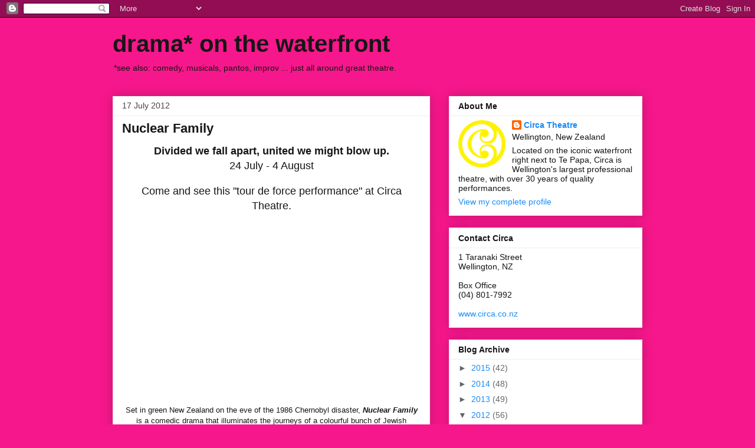

--- FILE ---
content_type: text/html; charset=UTF-8
request_url: http://circatheatre.blogspot.com/2012/07/nuclear-family-divided-we-fall-apart.html
body_size: 22759
content:
<!DOCTYPE html>
<html class='v2' dir='ltr' xmlns='http://www.w3.org/1999/xhtml' xmlns:b='http://www.google.com/2005/gml/b' xmlns:data='http://www.google.com/2005/gml/data' xmlns:expr='http://www.google.com/2005/gml/expr'>
<head>
<link href='https://www.blogger.com/static/v1/widgets/335934321-css_bundle_v2.css' rel='stylesheet' type='text/css'/>
<meta content='IE=EmulateIE7' http-equiv='X-UA-Compatible'/>
<meta content='width=1100' name='viewport'/>
<meta content='text/html; charset=UTF-8' http-equiv='Content-Type'/>
<meta content='blogger' name='generator'/>
<link href='http://circatheatre.blogspot.com/favicon.ico' rel='icon' type='image/x-icon'/>
<link href='http://circatheatre.blogspot.com/2012/07/nuclear-family-divided-we-fall-apart.html' rel='canonical'/>
<link rel="alternate" type="application/atom+xml" title="drama* on the waterfront - Atom" href="http://circatheatre.blogspot.com/feeds/posts/default" />
<link rel="alternate" type="application/rss+xml" title="drama* on the waterfront - RSS" href="http://circatheatre.blogspot.com/feeds/posts/default?alt=rss" />
<link rel="service.post" type="application/atom+xml" title="drama* on the waterfront - Atom" href="https://www.blogger.com/feeds/1212586730844724723/posts/default" />

<link rel="alternate" type="application/atom+xml" title="drama* on the waterfront - Atom" href="http://circatheatre.blogspot.com/feeds/4497682972706690938/comments/default" />
<!--Can't find substitution for tag [blog.ieCssRetrofitLinks]-->
<link href='http://2.gvt0.com/vi/3PBtnHOGXSo/0.jpg' rel='image_src'/>
<meta content='http://circatheatre.blogspot.com/2012/07/nuclear-family-divided-we-fall-apart.html' property='og:url'/>
<meta content='Nuclear Family' property='og:title'/>
<meta content=' Divided we fall apart, united we might blow up.   24 July - 4 August     Come and see this &quot;tour de force performance&quot; at Circa Theatre.   ...' property='og:description'/>
<meta content='https://lh3.googleusercontent.com/blogger_img_proxy/AEn0k_uKZZgSqn8I0dqU2YK-FTZc1n55H7zSevODrw-DJKI8OXxbgygvlj_FlEqn7J-HjL-oRpK1Ty5cXkbacUWe2PJneVbocFBBScb9=w1200-h630-n-k-no-nu' property='og:image'/>
<title>drama* on the waterfront: Nuclear Family</title>
<style id='page-skin-1' type='text/css'><!--
/*
-----------------------------------------------
Blogger Template Style
Name:     Awesome Inc.
Designer: Tina Chen
URL:      tinachen.org
----------------------------------------------- */
/* Content
----------------------------------------------- */
body {
font: normal normal 13px Arial, Tahoma, Helvetica, FreeSans, sans-serif;
color: #171516;
background: #f6178c none repeat scroll top left;
}
html body .content-outer {
min-width: 0;
max-width: 100%;
width: 100%;
}
a:link {
text-decoration: none;
color: #188cf6;
}
a:visited {
text-decoration: none;
color: #188cf6;
}
a:hover {
text-decoration: underline;
color: #188cf6;
}
.body-fauxcolumn-outer .cap-top {
position: absolute;
z-index: 1;
height: 276px;
width: 100%;
background: transparent none repeat-x scroll top left;
_background-image: none;
}
/* Columns
----------------------------------------------- */
.content-inner {
padding: 0;
}
.header-inner .section {
margin: 0 16px;
}
.tabs-inner .section {
margin: 0 16px;
}
.main-inner {
padding-top: 30px;
}
.main-inner .column-center-inner,
.main-inner .column-left-inner,
.main-inner .column-right-inner {
padding: 0 5px;
}
*+html body .main-inner .column-center-inner {
margin-top: -30px;
}
#layout .main-inner .column-center-inner {
margin-top: 0;
}
/* Header
----------------------------------------------- */
.header-outer {
margin: 0 0 0 0;
background: transparent none repeat scroll 0 0;
}
.Header h1 {
font: normal bold 40px Arial, Tahoma, Helvetica, FreeSans, sans-serif;
color: #171516;
text-shadow: 0 0 -1px #000000;
}
.Header h1 a {
color: #171516;
}
.Header .description {
font: normal normal 14px Arial, Tahoma, Helvetica, FreeSans, sans-serif;
color: #171516;
}
.header-inner .Header .titlewrapper,
.header-inner .Header .descriptionwrapper {
padding-left: 0;
padding-right: 0;
margin-bottom: 0;
}
.header-inner .Header .titlewrapper {
padding-top: 22px;
}
/* Tabs
----------------------------------------------- */
.tabs-outer {
overflow: hidden;
position: relative;
background: #ffffff url(http://www.blogblog.com/1kt/awesomeinc/tabs_gradient_light.png) repeat scroll 0 0;
}
#layout .tabs-outer {
overflow: visible;
}
.tabs-cap-top, .tabs-cap-bottom {
position: absolute;
width: 100%;
border-top: 1px solid #999999;
}
.tabs-cap-bottom {
bottom: 0;
}
.tabs-inner .widget li a {
display: inline-block;
margin: 0;
padding: .6em 1.5em;
font: normal bold 14px Arial, Tahoma, Helvetica, FreeSans, sans-serif;
color: #171516;
border-top: 1px solid #999999;
border-bottom: 1px solid #999999;
border-left: 1px solid #999999;
height: 16px;
line-height: 16px;
}
.tabs-inner .widget li:last-child a {
border-right: 1px solid #999999;
}
.tabs-inner .widget li.selected a, .tabs-inner .widget li a:hover {
background: #87c1f6 url(http://www.blogblog.com/1kt/awesomeinc/tabs_gradient_light.png) repeat-x scroll 0 -100px;
color: #ffffff;
}
/* Headings
----------------------------------------------- */
h2 {
font: normal bold 14px Arial, Tahoma, Helvetica, FreeSans, sans-serif;
color: #171516;
}
/* Widgets
----------------------------------------------- */
.main-inner .section {
margin: 0 27px;
padding: 0;
}
.main-inner .column-left-outer,
.main-inner .column-right-outer {
margin-top: 0;
}
#layout .main-inner .column-left-outer,
#layout .main-inner .column-right-outer {
margin-top: 0;
}
.main-inner .column-left-inner,
.main-inner .column-right-inner {
background: transparent none repeat 0 0;
-moz-box-shadow: 0 0 0 rgba(0, 0, 0, .2);
-webkit-box-shadow: 0 0 0 rgba(0, 0, 0, .2);
-goog-ms-box-shadow: 0 0 0 rgba(0, 0, 0, .2);
box-shadow: 0 0 0 rgba(0, 0, 0, .2);
-moz-border-radius: 0;
-webkit-border-radius: 0;
-goog-ms-border-radius: 0;
border-radius: 0;
}
#layout .main-inner .column-left-inner,
#layout .main-inner .column-right-inner {
margin-top: 0;
}
.sidebar .widget {
font: normal normal 14px Arial, Tahoma, Helvetica, FreeSans, sans-serif;
color: #171516;
}
.sidebar .widget a:link {
color: #188cf6;
}
.sidebar .widget a:visited {
color: #188cf6;
}
.sidebar .widget a:hover {
color: #188cf6;
}
.sidebar .widget h2 {
text-shadow: 0 0 -1px #000000;
}
.main-inner .widget {
background-color: #ffffff;
border: 1px solid #eeeeee;
padding: 0 15px 15px;
margin: 20px -16px;
-moz-box-shadow: 0 0 20px rgba(0, 0, 0, .2);
-webkit-box-shadow: 0 0 20px rgba(0, 0, 0, .2);
-goog-ms-box-shadow: 0 0 20px rgba(0, 0, 0, .2);
box-shadow: 0 0 20px rgba(0, 0, 0, .2);
-moz-border-radius: 0;
-webkit-border-radius: 0;
-goog-ms-border-radius: 0;
border-radius: 0;
}
.main-inner .widget h2 {
margin: 0 -15px;
padding: .6em 15px .5em;
border-bottom: 1px solid transparent;
}
.footer-inner .widget h2 {
padding: 0 0 .4em;
border-bottom: 1px solid transparent;
}
.main-inner .widget h2 + div, .footer-inner .widget h2 + div {
border-top: 1px solid #eeeeee;
padding-top: 8px;
}
.main-inner .widget .widget-content {
margin: 0 -15px;
padding: 7px 15px 0;
}
.main-inner .widget ul, .main-inner .widget #ArchiveList ul.flat {
margin: -8px -15px 0;
padding: 0;
list-style: none;
}
.main-inner .widget #ArchiveList {
margin: -8px 0 0;
}
.main-inner .widget ul li, .main-inner .widget #ArchiveList ul.flat li {
padding: .5em 15px;
text-indent: 0;
color: #666666;
border-top: 1px solid #eeeeee;
border-bottom: 1px solid transparent;
}
.main-inner .widget #ArchiveList ul li {
padding-top: .25em;
padding-bottom: .25em;
}
.main-inner .widget ul li:first-child, .main-inner .widget #ArchiveList ul.flat li:first-child {
border-top: none;
}
.main-inner .widget ul li:last-child, .main-inner .widget #ArchiveList ul.flat li:last-child {
border-bottom: none;
}
.post-body {
position: relative;
}
.main-inner .widget .post-body ul {
padding: 0 2.5em;
margin: .5em 0;
list-style: disc;
}
.main-inner .widget .post-body ul li {
padding: 0.25em 0;
margin-bottom: .25em;
color: #171516;
border: none;
}
.footer-inner .widget ul {
padding: 0;
list-style: none;
}
.widget .zippy {
color: #666666;
}
/* Posts
----------------------------------------------- */
body .main-inner .Blog {
padding: 0;
margin-bottom: 1em;
background-color: transparent;
border: none;
-moz-box-shadow: 0 0 0 rgba(0, 0, 0, 0);
-webkit-box-shadow: 0 0 0 rgba(0, 0, 0, 0);
-goog-ms-box-shadow: 0 0 0 rgba(0, 0, 0, 0);
box-shadow: 0 0 0 rgba(0, 0, 0, 0);
}
.main-inner .section:last-child .Blog:last-child {
padding: 0;
margin-bottom: 1em;
}
.main-inner .widget h2.date-header {
margin: 0 -15px 1px;
padding: 0 0 0 0;
font: normal normal 14px Arial, Tahoma, Helvetica, FreeSans, sans-serif;
color: #444444;
background: transparent none no-repeat scroll top left;
border-top: 0 solid #eeeeee;
border-bottom: 1px solid transparent;
-moz-border-radius-topleft: 0;
-moz-border-radius-topright: 0;
-webkit-border-top-left-radius: 0;
-webkit-border-top-right-radius: 0;
border-top-left-radius: 0;
border-top-right-radius: 0;
position: static;
bottom: 100%;
right: 15px;
text-shadow: 0 0 -1px #000000;
}
.main-inner .widget h2.date-header span {
font: normal normal 14px Arial, Tahoma, Helvetica, FreeSans, sans-serif;
display: block;
padding: .5em 15px;
border-left: 0 solid #eeeeee;
border-right: 0 solid #eeeeee;
}
.date-outer {
position: relative;
margin: 30px 0 20px;
padding: 0 15px;
background-color: #ffffff;
border: 1px solid #eeeeee;
-moz-box-shadow: 0 0 20px rgba(0, 0, 0, .2);
-webkit-box-shadow: 0 0 20px rgba(0, 0, 0, .2);
-goog-ms-box-shadow: 0 0 20px rgba(0, 0, 0, .2);
box-shadow: 0 0 20px rgba(0, 0, 0, .2);
-moz-border-radius: 0;
-webkit-border-radius: 0;
-goog-ms-border-radius: 0;
border-radius: 0;
}
.date-outer:first-child {
margin-top: 0;
}
.date-outer:last-child {
margin-bottom: 20px;
-moz-border-radius-bottomleft: 0;
-moz-border-radius-bottomright: 0;
-webkit-border-bottom-left-radius: 0;
-webkit-border-bottom-right-radius: 0;
-goog-ms-border-bottom-left-radius: 0;
-goog-ms-border-bottom-right-radius: 0;
border-bottom-left-radius: 0;
border-bottom-right-radius: 0;
}
.date-posts {
margin: 0 -15px;
padding: 0 15px;
clear: both;
}
.post-outer, .inline-ad {
border-top: 1px solid #eeeeee;
margin: 0 -15px;
padding: 15px 15px;
}
.post-outer {
padding-bottom: 10px;
}
.post-outer:first-child {
padding-top: 0;
border-top: none;
}
.post-outer:last-child, .inline-ad:last-child {
border-bottom: none;
}
.post-body {
position: relative;
}
.post-body img {
padding: 8px;
background: transparent;
border: 1px solid transparent;
-moz-box-shadow: 0 0 0 rgba(0, 0, 0, .2);
-webkit-box-shadow: 0 0 0 rgba(0, 0, 0, .2);
box-shadow: 0 0 0 rgba(0, 0, 0, .2);
-moz-border-radius: 0;
-webkit-border-radius: 0;
border-radius: 0;
}
h3.post-title, h4 {
font: normal bold 22px Arial, Tahoma, Helvetica, FreeSans, sans-serif;
color: #171516;
}
h3.post-title a {
font: normal bold 22px Arial, Tahoma, Helvetica, FreeSans, sans-serif;
color: #171516;
}
h3.post-title a:hover {
color: #188cf6;
text-decoration: underline;
}
.post-header {
margin: 0 0 1em;
}
.post-body {
line-height: 1.4;
}
.post-outer h2 {
color: #171516;
}
.post-footer {
margin: 1.5em 0 0;
}
#blog-pager {
padding: 15px;
font-size: 120%;
background-color: #ffffff;
border: 1px solid #eeeeee;
-moz-box-shadow: 0 0 20px rgba(0, 0, 0, .2);
-webkit-box-shadow: 0 0 20px rgba(0, 0, 0, .2);
-goog-ms-box-shadow: 0 0 20px rgba(0, 0, 0, .2);
box-shadow: 0 0 20px rgba(0, 0, 0, .2);
-moz-border-radius: 0;
-webkit-border-radius: 0;
-goog-ms-border-radius: 0;
border-radius: 0;
-moz-border-radius-topleft: 0;
-moz-border-radius-topright: 0;
-webkit-border-top-left-radius: 0;
-webkit-border-top-right-radius: 0;
-goog-ms-border-top-left-radius: 0;
-goog-ms-border-top-right-radius: 0;
border-top-left-radius: 0;
border-top-right-radius-topright: 0;
margin-top: 1em;
}
.blog-feeds, .post-feeds {
margin: 1em 0;
text-align: center;
color: #171516;
}
.blog-feeds a, .post-feeds a {
color: #188cf6;
}
.blog-feeds a:visited, .post-feeds a:visited {
color: #188cf6;
}
.blog-feeds a:hover, .post-feeds a:hover {
color: #188cf6;
}
.post-outer .comments {
margin-top: 2em;
}
/* Comments
----------------------------------------------- */
.comments .comments-content .icon.blog-author {
background-repeat: no-repeat;
background-image: url([data-uri]);
}
.comments .comments-content .loadmore a {
border-top: 1px solid #999999;
border-bottom: 1px solid #999999;
}
.comments .continue {
border-top: 2px solid #999999;
}
/* Footer
----------------------------------------------- */
.footer-outer {
margin: -20px 0 -1px;
padding: 20px 0 0;
color: #171516;
overflow: hidden;
}
.footer-fauxborder-left {
border-top: 1px solid #eeeeee;
background: #ffffff none repeat scroll 0 0;
-moz-box-shadow: 0 0 20px rgba(0, 0, 0, .2);
-webkit-box-shadow: 0 0 20px rgba(0, 0, 0, .2);
-goog-ms-box-shadow: 0 0 20px rgba(0, 0, 0, .2);
box-shadow: 0 0 20px rgba(0, 0, 0, .2);
margin: 0 -20px;
}
/* Mobile
----------------------------------------------- */
body.mobile {
background-size: auto;
}
.mobile .body-fauxcolumn-outer {
background: transparent none repeat scroll top left;
}
*+html body.mobile .main-inner .column-center-inner {
margin-top: 0;
}
.mobile .main-inner .widget {
padding: 0 0 15px;
}
.mobile .main-inner .widget h2 + div,
.mobile .footer-inner .widget h2 + div {
border-top: none;
padding-top: 0;
}
.mobile .footer-inner .widget h2 {
padding: 0.5em 0;
border-bottom: none;
}
.mobile .main-inner .widget .widget-content {
margin: 0;
padding: 7px 0 0;
}
.mobile .main-inner .widget ul,
.mobile .main-inner .widget #ArchiveList ul.flat {
margin: 0 -15px 0;
}
.mobile .main-inner .widget h2.date-header {
right: 0;
}
.mobile .date-header span {
padding: 0.4em 0;
}
.mobile .date-outer:first-child {
margin-bottom: 0;
border: 1px solid #eeeeee;
-moz-border-radius-topleft: 0;
-moz-border-radius-topright: 0;
-webkit-border-top-left-radius: 0;
-webkit-border-top-right-radius: 0;
-goog-ms-border-top-left-radius: 0;
-goog-ms-border-top-right-radius: 0;
border-top-left-radius: 0;
border-top-right-radius: 0;
}
.mobile .date-outer {
border-color: #eeeeee;
border-width: 0 1px 1px;
}
.mobile .date-outer:last-child {
margin-bottom: 0;
}
.mobile .main-inner {
padding: 0;
}
.mobile .header-inner .section {
margin: 0;
}
.mobile .post-outer, .mobile .inline-ad {
padding: 5px 0;
}
.mobile .tabs-inner .section {
margin: 0 10px;
}
.mobile .main-inner .widget h2 {
margin: 0;
padding: 0;
}
.mobile .main-inner .widget h2.date-header span {
padding: 0;
}
.mobile .main-inner .widget .widget-content {
margin: 0;
padding: 7px 0 0;
}
.mobile #blog-pager {
border: 1px solid transparent;
background: #ffffff none repeat scroll 0 0;
}
.mobile .main-inner .column-left-inner,
.mobile .main-inner .column-right-inner {
background: transparent none repeat 0 0;
-moz-box-shadow: none;
-webkit-box-shadow: none;
-goog-ms-box-shadow: none;
box-shadow: none;
}
.mobile .date-posts {
margin: 0;
padding: 0;
}
.mobile .footer-fauxborder-left {
margin: 0;
border-top: inherit;
}
.mobile .main-inner .section:last-child .Blog:last-child {
margin-bottom: 0;
}
.mobile-index-contents {
color: #171516;
}
.mobile .mobile-link-button {
background: #188cf6 url(http://www.blogblog.com/1kt/awesomeinc/tabs_gradient_light.png) repeat scroll 0 0;
}
.mobile-link-button a:link, .mobile-link-button a:visited {
color: #ffffff;
}
.mobile .tabs-inner .PageList .widget-content {
background: transparent;
border-top: 1px solid;
border-color: #999999;
color: #171516;
}
.mobile .tabs-inner .PageList .widget-content .pagelist-arrow {
border-left: 1px solid #999999;
}

--></style>
<style id='template-skin-1' type='text/css'><!--
body {
min-width: 930px;
}
.content-outer, .content-fauxcolumn-outer, .region-inner {
min-width: 930px;
max-width: 930px;
_width: 930px;
}
.main-inner .columns {
padding-left: 0px;
padding-right: 360px;
}
.main-inner .fauxcolumn-center-outer {
left: 0px;
right: 360px;
/* IE6 does not respect left and right together */
_width: expression(this.parentNode.offsetWidth -
parseInt("0px") -
parseInt("360px") + 'px');
}
.main-inner .fauxcolumn-left-outer {
width: 0px;
}
.main-inner .fauxcolumn-right-outer {
width: 360px;
}
.main-inner .column-left-outer {
width: 0px;
right: 100%;
margin-left: -0px;
}
.main-inner .column-right-outer {
width: 360px;
margin-right: -360px;
}
#layout {
min-width: 0;
}
#layout .content-outer {
min-width: 0;
width: 800px;
}
#layout .region-inner {
min-width: 0;
width: auto;
}
--></style>
<script type='text/javascript'>

  var _gaq = _gaq || [];
  _gaq.push(['_setAccount', 'UA-19679365-2']);
  _gaq.push(['_trackPageview']);

  (function() {
    var ga = document.createElement('script'); ga.type = 'text/javascript'; ga.async = true;
    ga.src = ('https:' == document.location.protocol ? 'https://ssl' : 'http://www') + '.google-analytics.com/ga.js';
    var s = document.getElementsByTagName('script')[0]; s.parentNode.insertBefore(ga, s);
  })();

</script>
<link href='https://www.blogger.com/dyn-css/authorization.css?targetBlogID=1212586730844724723&amp;zx=fbb23c43-92c8-4b9f-99dd-bb39b7532011' media='none' onload='if(media!=&#39;all&#39;)media=&#39;all&#39;' rel='stylesheet'/><noscript><link href='https://www.blogger.com/dyn-css/authorization.css?targetBlogID=1212586730844724723&amp;zx=fbb23c43-92c8-4b9f-99dd-bb39b7532011' rel='stylesheet'/></noscript>
<meta name='google-adsense-platform-account' content='ca-host-pub-1556223355139109'/>
<meta name='google-adsense-platform-domain' content='blogspot.com'/>

</head>
<body class='loading variant-light'>
<div class='navbar section' id='navbar'><div class='widget Navbar' data-version='1' id='Navbar1'><script type="text/javascript">
    function setAttributeOnload(object, attribute, val) {
      if(window.addEventListener) {
        window.addEventListener('load',
          function(){ object[attribute] = val; }, false);
      } else {
        window.attachEvent('onload', function(){ object[attribute] = val; });
      }
    }
  </script>
<div id="navbar-iframe-container"></div>
<script type="text/javascript" src="https://apis.google.com/js/platform.js"></script>
<script type="text/javascript">
      gapi.load("gapi.iframes:gapi.iframes.style.bubble", function() {
        if (gapi.iframes && gapi.iframes.getContext) {
          gapi.iframes.getContext().openChild({
              url: 'https://www.blogger.com/navbar/1212586730844724723?po\x3d4497682972706690938\x26origin\x3dhttp://circatheatre.blogspot.com',
              where: document.getElementById("navbar-iframe-container"),
              id: "navbar-iframe"
          });
        }
      });
    </script><script type="text/javascript">
(function() {
var script = document.createElement('script');
script.type = 'text/javascript';
script.src = '//pagead2.googlesyndication.com/pagead/js/google_top_exp.js';
var head = document.getElementsByTagName('head')[0];
if (head) {
head.appendChild(script);
}})();
</script>
</div></div>
<div class='body-fauxcolumns'>
<div class='fauxcolumn-outer body-fauxcolumn-outer'>
<div class='cap-top'>
<div class='cap-left'></div>
<div class='cap-right'></div>
</div>
<div class='fauxborder-left'>
<div class='fauxborder-right'></div>
<div class='fauxcolumn-inner'>
</div>
</div>
<div class='cap-bottom'>
<div class='cap-left'></div>
<div class='cap-right'></div>
</div>
</div>
</div>
<div class='content'>
<div class='content-fauxcolumns'>
<div class='fauxcolumn-outer content-fauxcolumn-outer'>
<div class='cap-top'>
<div class='cap-left'></div>
<div class='cap-right'></div>
</div>
<div class='fauxborder-left'>
<div class='fauxborder-right'></div>
<div class='fauxcolumn-inner'>
</div>
</div>
<div class='cap-bottom'>
<div class='cap-left'></div>
<div class='cap-right'></div>
</div>
</div>
</div>
<div class='content-outer'>
<div class='content-cap-top cap-top'>
<div class='cap-left'></div>
<div class='cap-right'></div>
</div>
<div class='fauxborder-left content-fauxborder-left'>
<div class='fauxborder-right content-fauxborder-right'></div>
<div class='content-inner'>
<header>
<div class='header-outer'>
<div class='header-cap-top cap-top'>
<div class='cap-left'></div>
<div class='cap-right'></div>
</div>
<div class='fauxborder-left header-fauxborder-left'>
<div class='fauxborder-right header-fauxborder-right'></div>
<div class='region-inner header-inner'>
<div class='header section' id='header'><div class='widget Header' data-version='1' id='Header1'>
<div id='header-inner'>
<div class='titlewrapper'>
<h1 class='title'>
<a href='http://circatheatre.blogspot.com/'>
drama* on the waterfront
</a>
</h1>
</div>
<div class='descriptionwrapper'>
<p class='description'><span>*see also: comedy, musicals, pantos, improv ... just all around great theatre.</span></p>
</div>
</div>
</div></div>
</div>
</div>
<div class='header-cap-bottom cap-bottom'>
<div class='cap-left'></div>
<div class='cap-right'></div>
</div>
</div>
</header>
<div class='tabs-outer'>
<div class='tabs-cap-top cap-top'>
<div class='cap-left'></div>
<div class='cap-right'></div>
</div>
<div class='fauxborder-left tabs-fauxborder-left'>
<div class='fauxborder-right tabs-fauxborder-right'></div>
<div class='region-inner tabs-inner'>
<div class='tabs no-items section' id='crosscol'></div>
<div class='tabs no-items section' id='crosscol-overflow'></div>
</div>
</div>
<div class='tabs-cap-bottom cap-bottom'>
<div class='cap-left'></div>
<div class='cap-right'></div>
</div>
</div>
<div class='main-outer'>
<div class='main-cap-top cap-top'>
<div class='cap-left'></div>
<div class='cap-right'></div>
</div>
<div class='fauxborder-left main-fauxborder-left'>
<div class='fauxborder-right main-fauxborder-right'></div>
<div class='region-inner main-inner'>
<div class='columns fauxcolumns'>
<div class='fauxcolumn-outer fauxcolumn-center-outer'>
<div class='cap-top'>
<div class='cap-left'></div>
<div class='cap-right'></div>
</div>
<div class='fauxborder-left'>
<div class='fauxborder-right'></div>
<div class='fauxcolumn-inner'>
</div>
</div>
<div class='cap-bottom'>
<div class='cap-left'></div>
<div class='cap-right'></div>
</div>
</div>
<div class='fauxcolumn-outer fauxcolumn-left-outer'>
<div class='cap-top'>
<div class='cap-left'></div>
<div class='cap-right'></div>
</div>
<div class='fauxborder-left'>
<div class='fauxborder-right'></div>
<div class='fauxcolumn-inner'>
</div>
</div>
<div class='cap-bottom'>
<div class='cap-left'></div>
<div class='cap-right'></div>
</div>
</div>
<div class='fauxcolumn-outer fauxcolumn-right-outer'>
<div class='cap-top'>
<div class='cap-left'></div>
<div class='cap-right'></div>
</div>
<div class='fauxborder-left'>
<div class='fauxborder-right'></div>
<div class='fauxcolumn-inner'>
</div>
</div>
<div class='cap-bottom'>
<div class='cap-left'></div>
<div class='cap-right'></div>
</div>
</div>
<!-- corrects IE6 width calculation -->
<div class='columns-inner'>
<div class='column-center-outer'>
<div class='column-center-inner'>
<div class='main section' id='main'><div class='widget Blog' data-version='1' id='Blog1'>
<div class='blog-posts hfeed'>

          <div class="date-outer">
        
<h2 class='date-header'><span>17 July 2012</span></h2>

          <div class="date-posts">
        
<div class='post-outer'>
<div class='post hentry'>
<a name='4497682972706690938'></a>
<h3 class='post-title entry-title'>
Nuclear Family
</h3>
<div class='post-header'>
<div class='post-header-line-1'></div>
</div>
<div class='post-body entry-content'>
<div style="text-align: center;">
<strong><span style="font-size: large;">Divided we fall apart, united we might blow up. </span></strong></div>
<div style="text-align: center;">
<span style="font-size: large;">24 July - 4 August</span></div>
<div style="text-align: center;">
<br /></div>
<div style="text-align: center;">
<span style="font-size: large;">Come and see this "tour de force performance" at Circa Theatre. </span></div>
<br />
<br />
<div class="separator" style="clear: both; text-align: center;">
<iframe allowfullscreen="allowfullscreen" frameborder="0" height="266" mozallowfullscreen="mozallowfullscreen" src="https://www.youtube.com/embed/3PBtnHOGXSo?feature=player_embedded" webkitallowfullscreen="webkitallowfullscreen" width="320"></iframe></div>
<br />
<div style="text-align: center;">
Set in green New Zealand on the eve of the 1986 Chernobyl disaster, <strong><em>Nuclear Family</em></strong> is a comedic drama that illuminates the journeys of a colourful bunch of Jewish immigrants from the Soviet Union and Venezuela as they are forced to question whether freedom and control over one's destiny are only illusions. </div>
<div style="text-align: center;">
<br /></div>
<div style="text-align: center;">
Winner of the 2011 Moondance International Festival Atlantis Award for Best Stageplay, <strong><em>Nuclear Family</em></strong> features actor Yael Gezentsvey in a 'tour-de-force performance' as she takes on twelve multi-cultural characters in this 'riveting' solo-show written 'with heart, tragedy and a fair balance of true comedy' by playwright Desiree Gezentsvey (Fringe Review/Theatre Guide). </div>
<div style="text-align: center;">
<br /></div>
<div style="text-align: center;">
For more information please visit <a href="http://www.circa.co.nz/">http://www.circa.co.nz/</a></div>
<div style='clear: both;'></div>
</div>
<div class='post-footer'>
<div class='post-footer-line post-footer-line-1'><span class='post-author vcard'>
Posted by
<span class='fn'>Circa Theatre</span>
</span>
<span class='post-timestamp'>
at
<a class='timestamp-link' href='http://circatheatre.blogspot.com/2012/07/nuclear-family-divided-we-fall-apart.html' rel='bookmark' title='permanent link'><abbr class='published' title='2012-07-17T15:12:00+12:00'>3:12&#8239;PM</abbr></a>
</span>
<span class='post-comment-link'>
</span>
<span class='post-icons'>
<span class='item-action'>
<a href='https://www.blogger.com/email-post/1212586730844724723/4497682972706690938' title='Email Post'>
<img alt='' class='icon-action' height='13' src='http://img1.blogblog.com/img/icon18_email.gif' width='18'/>
</a>
</span>
<span class='item-control blog-admin pid-2123329555'>
<a href='https://www.blogger.com/post-edit.g?blogID=1212586730844724723&postID=4497682972706690938&from=pencil' title='Edit Post'>
<img alt='' class='icon-action' height='18' src='https://resources.blogblog.com/img/icon18_edit_allbkg.gif' width='18'/>
</a>
</span>
</span>
</div>
<div class='post-footer-line post-footer-line-2'><div class='post-share-buttons'>
<a class='goog-inline-block share-button sb-email' href='https://www.blogger.com/share-post.g?blogID=1212586730844724723&postID=4497682972706690938&target=email' target='_blank' title='Email This'><span class='share-button-link-text'>Email This</span></a><a class='goog-inline-block share-button sb-blog' href='https://www.blogger.com/share-post.g?blogID=1212586730844724723&postID=4497682972706690938&target=blog' onclick='window.open(this.href, "_blank", "height=270,width=475"); return false;' target='_blank' title='BlogThis!'><span class='share-button-link-text'>BlogThis!</span></a><a class='goog-inline-block share-button sb-twitter' href='https://www.blogger.com/share-post.g?blogID=1212586730844724723&postID=4497682972706690938&target=twitter' target='_blank' title='Share to X'><span class='share-button-link-text'>Share to X</span></a><a class='goog-inline-block share-button sb-facebook' href='https://www.blogger.com/share-post.g?blogID=1212586730844724723&postID=4497682972706690938&target=facebook' onclick='window.open(this.href, "_blank", "height=430,width=640"); return false;' target='_blank' title='Share to Facebook'><span class='share-button-link-text'>Share to Facebook</span></a><a class='goog-inline-block share-button sb-pinterest' href='https://www.blogger.com/share-post.g?blogID=1212586730844724723&postID=4497682972706690938&target=pinterest' target='_blank' title='Share to Pinterest'><span class='share-button-link-text'>Share to Pinterest</span></a>
</div>
<span class='post-labels'>
Labels:
<a href='http://circatheatre.blogspot.com/search/label/Nuclear%20Family' rel='tag'>Nuclear Family</a>
</span>
</div>
<div class='post-footer-line post-footer-line-3'></div>
</div>
</div>
<div class='comments' id='comments'>
<a name='comments'></a>
<h4>No comments:</h4>
<div id='Blog1_comments-block-wrapper'>
<dl class='avatar-comment-indent' id='comments-block'>
</dl>
</div>
<p class='comment-footer'>
<div class='comment-form'>
<a name='comment-form'></a>
<h4 id='comment-post-message'>Post a Comment</h4>
<p>
</p>
<a href='https://www.blogger.com/comment/frame/1212586730844724723?po=4497682972706690938&hl=en&saa=85391&origin=http://circatheatre.blogspot.com' id='comment-editor-src'></a>
<iframe allowtransparency='true' class='blogger-iframe-colorize blogger-comment-from-post' frameborder='0' height='410px' id='comment-editor' name='comment-editor' src='' width='100%'></iframe>
<script src='https://www.blogger.com/static/v1/jsbin/2830521187-comment_from_post_iframe.js' type='text/javascript'></script>
<script type='text/javascript'>
      BLOG_CMT_createIframe('https://www.blogger.com/rpc_relay.html');
    </script>
</div>
</p>
</div>
</div>

        </div></div>
      
</div>
<div class='blog-pager' id='blog-pager'>
<span id='blog-pager-newer-link'>
<a class='blog-pager-newer-link' href='http://circatheatre.blogspot.com/2012/07/spector-inspired-specticle.html' id='Blog1_blog-pager-newer-link' title='Newer Post'>Newer Post</a>
</span>
<span id='blog-pager-older-link'>
<a class='blog-pager-older-link' href='http://circatheatre.blogspot.com/2012/07/spector-phenomenon-of-beatgirls.html' id='Blog1_blog-pager-older-link' title='Older Post'>Older Post</a>
</span>
<a class='home-link' href='http://circatheatre.blogspot.com/'>Home</a>
</div>
<div class='clear'></div>
<div class='post-feeds'>
<div class='feed-links'>
Subscribe to:
<a class='feed-link' href='http://circatheatre.blogspot.com/feeds/4497682972706690938/comments/default' target='_blank' type='application/atom+xml'>Post Comments (Atom)</a>
</div>
</div>
</div></div>
</div>
</div>
<div class='column-left-outer'>
<div class='column-left-inner'>
<aside>
</aside>
</div>
</div>
<div class='column-right-outer'>
<div class='column-right-inner'>
<aside>
<div class='sidebar section' id='sidebar-right-1'><div class='widget Profile' data-version='1' id='Profile1'>
<h2>About Me</h2>
<div class='widget-content'>
<a href='https://www.blogger.com/profile/16460993103166217300'><img alt='My photo' class='profile-img' height='80' src='//blogger.googleusercontent.com/img/b/R29vZ2xl/AVvXsEholVfMnUUCEVxt8-4s-g2eq2QLmEp1ZAaDaw9z2AEkcBUZNxY5jsrtrUBA60QrE80y1MG_eNAC1NHY1pRISmyqAOO-pPPuEKoxeAYMiMQXur5U3dJaZ9ytv8vjPlarmA/s220/2011+circa+circle_yellow+from+Rose.png' width='80'/></a>
<dl class='profile-datablock'>
<dt class='profile-data'>
<a class='profile-name-link g-profile' href='https://www.blogger.com/profile/16460993103166217300' rel='author' style='background-image: url(//www.blogger.com/img/logo-16.png);'>
Circa Theatre
</a>
</dt>
<dd class='profile-data'>Wellington, New Zealand</dd>
<dd class='profile-textblock'>Located on the iconic waterfront right next to Te Papa, Circa is Wellington's largest professional theatre, with over 30 years of quality performances.</dd>
</dl>
<a class='profile-link' href='https://www.blogger.com/profile/16460993103166217300' rel='author'>View my complete profile</a>
<div class='clear'></div>
</div>
</div><div class='widget Text' data-version='1' id='Text1'>
<h2 class='title'>Contact Circa</h2>
<div class='widget-content'>
1 Taranaki Street<div>Wellington, NZ</div><div><br /></div><div>Box Office</div><div>(04) 801-7992</div><div><br /></div><div><a href="http://www.circa.co.nz/">www.circa.co.nz</a></div>
</div>
<div class='clear'></div>
</div><div class='widget BlogArchive' data-version='1' id='BlogArchive1'>
<h2>Blog Archive</h2>
<div class='widget-content'>
<div id='ArchiveList'>
<div id='BlogArchive1_ArchiveList'>
<ul class='hierarchy'>
<li class='archivedate collapsed'>
<a class='toggle' href='javascript:void(0)'>
<span class='zippy'>

        &#9658;&#160;
      
</span>
</a>
<a class='post-count-link' href='http://circatheatre.blogspot.com/2015/'>
2015
</a>
<span class='post-count' dir='ltr'>(42)</span>
<ul class='hierarchy'>
<li class='archivedate collapsed'>
<a class='toggle' href='javascript:void(0)'>
<span class='zippy'>

        &#9658;&#160;
      
</span>
</a>
<a class='post-count-link' href='http://circatheatre.blogspot.com/2015/11/'>
November
</a>
<span class='post-count' dir='ltr'>(2)</span>
</li>
</ul>
<ul class='hierarchy'>
<li class='archivedate collapsed'>
<a class='toggle' href='javascript:void(0)'>
<span class='zippy'>

        &#9658;&#160;
      
</span>
</a>
<a class='post-count-link' href='http://circatheatre.blogspot.com/2015/10/'>
October
</a>
<span class='post-count' dir='ltr'>(3)</span>
</li>
</ul>
<ul class='hierarchy'>
<li class='archivedate collapsed'>
<a class='toggle' href='javascript:void(0)'>
<span class='zippy'>

        &#9658;&#160;
      
</span>
</a>
<a class='post-count-link' href='http://circatheatre.blogspot.com/2015/09/'>
September
</a>
<span class='post-count' dir='ltr'>(2)</span>
</li>
</ul>
<ul class='hierarchy'>
<li class='archivedate collapsed'>
<a class='toggle' href='javascript:void(0)'>
<span class='zippy'>

        &#9658;&#160;
      
</span>
</a>
<a class='post-count-link' href='http://circatheatre.blogspot.com/2015/08/'>
August
</a>
<span class='post-count' dir='ltr'>(3)</span>
</li>
</ul>
<ul class='hierarchy'>
<li class='archivedate collapsed'>
<a class='toggle' href='javascript:void(0)'>
<span class='zippy'>

        &#9658;&#160;
      
</span>
</a>
<a class='post-count-link' href='http://circatheatre.blogspot.com/2015/07/'>
July
</a>
<span class='post-count' dir='ltr'>(4)</span>
</li>
</ul>
<ul class='hierarchy'>
<li class='archivedate collapsed'>
<a class='toggle' href='javascript:void(0)'>
<span class='zippy'>

        &#9658;&#160;
      
</span>
</a>
<a class='post-count-link' href='http://circatheatre.blogspot.com/2015/06/'>
June
</a>
<span class='post-count' dir='ltr'>(5)</span>
</li>
</ul>
<ul class='hierarchy'>
<li class='archivedate collapsed'>
<a class='toggle' href='javascript:void(0)'>
<span class='zippy'>

        &#9658;&#160;
      
</span>
</a>
<a class='post-count-link' href='http://circatheatre.blogspot.com/2015/05/'>
May
</a>
<span class='post-count' dir='ltr'>(5)</span>
</li>
</ul>
<ul class='hierarchy'>
<li class='archivedate collapsed'>
<a class='toggle' href='javascript:void(0)'>
<span class='zippy'>

        &#9658;&#160;
      
</span>
</a>
<a class='post-count-link' href='http://circatheatre.blogspot.com/2015/04/'>
April
</a>
<span class='post-count' dir='ltr'>(5)</span>
</li>
</ul>
<ul class='hierarchy'>
<li class='archivedate collapsed'>
<a class='toggle' href='javascript:void(0)'>
<span class='zippy'>

        &#9658;&#160;
      
</span>
</a>
<a class='post-count-link' href='http://circatheatre.blogspot.com/2015/03/'>
March
</a>
<span class='post-count' dir='ltr'>(5)</span>
</li>
</ul>
<ul class='hierarchy'>
<li class='archivedate collapsed'>
<a class='toggle' href='javascript:void(0)'>
<span class='zippy'>

        &#9658;&#160;
      
</span>
</a>
<a class='post-count-link' href='http://circatheatre.blogspot.com/2015/02/'>
February
</a>
<span class='post-count' dir='ltr'>(4)</span>
</li>
</ul>
<ul class='hierarchy'>
<li class='archivedate collapsed'>
<a class='toggle' href='javascript:void(0)'>
<span class='zippy'>

        &#9658;&#160;
      
</span>
</a>
<a class='post-count-link' href='http://circatheatre.blogspot.com/2015/01/'>
January
</a>
<span class='post-count' dir='ltr'>(4)</span>
</li>
</ul>
</li>
</ul>
<ul class='hierarchy'>
<li class='archivedate collapsed'>
<a class='toggle' href='javascript:void(0)'>
<span class='zippy'>

        &#9658;&#160;
      
</span>
</a>
<a class='post-count-link' href='http://circatheatre.blogspot.com/2014/'>
2014
</a>
<span class='post-count' dir='ltr'>(48)</span>
<ul class='hierarchy'>
<li class='archivedate collapsed'>
<a class='toggle' href='javascript:void(0)'>
<span class='zippy'>

        &#9658;&#160;
      
</span>
</a>
<a class='post-count-link' href='http://circatheatre.blogspot.com/2014/12/'>
December
</a>
<span class='post-count' dir='ltr'>(4)</span>
</li>
</ul>
<ul class='hierarchy'>
<li class='archivedate collapsed'>
<a class='toggle' href='javascript:void(0)'>
<span class='zippy'>

        &#9658;&#160;
      
</span>
</a>
<a class='post-count-link' href='http://circatheatre.blogspot.com/2014/11/'>
November
</a>
<span class='post-count' dir='ltr'>(4)</span>
</li>
</ul>
<ul class='hierarchy'>
<li class='archivedate collapsed'>
<a class='toggle' href='javascript:void(0)'>
<span class='zippy'>

        &#9658;&#160;
      
</span>
</a>
<a class='post-count-link' href='http://circatheatre.blogspot.com/2014/10/'>
October
</a>
<span class='post-count' dir='ltr'>(4)</span>
</li>
</ul>
<ul class='hierarchy'>
<li class='archivedate collapsed'>
<a class='toggle' href='javascript:void(0)'>
<span class='zippy'>

        &#9658;&#160;
      
</span>
</a>
<a class='post-count-link' href='http://circatheatre.blogspot.com/2014/09/'>
September
</a>
<span class='post-count' dir='ltr'>(5)</span>
</li>
</ul>
<ul class='hierarchy'>
<li class='archivedate collapsed'>
<a class='toggle' href='javascript:void(0)'>
<span class='zippy'>

        &#9658;&#160;
      
</span>
</a>
<a class='post-count-link' href='http://circatheatre.blogspot.com/2014/08/'>
August
</a>
<span class='post-count' dir='ltr'>(4)</span>
</li>
</ul>
<ul class='hierarchy'>
<li class='archivedate collapsed'>
<a class='toggle' href='javascript:void(0)'>
<span class='zippy'>

        &#9658;&#160;
      
</span>
</a>
<a class='post-count-link' href='http://circatheatre.blogspot.com/2014/07/'>
July
</a>
<span class='post-count' dir='ltr'>(4)</span>
</li>
</ul>
<ul class='hierarchy'>
<li class='archivedate collapsed'>
<a class='toggle' href='javascript:void(0)'>
<span class='zippy'>

        &#9658;&#160;
      
</span>
</a>
<a class='post-count-link' href='http://circatheatre.blogspot.com/2014/06/'>
June
</a>
<span class='post-count' dir='ltr'>(4)</span>
</li>
</ul>
<ul class='hierarchy'>
<li class='archivedate collapsed'>
<a class='toggle' href='javascript:void(0)'>
<span class='zippy'>

        &#9658;&#160;
      
</span>
</a>
<a class='post-count-link' href='http://circatheatre.blogspot.com/2014/05/'>
May
</a>
<span class='post-count' dir='ltr'>(4)</span>
</li>
</ul>
<ul class='hierarchy'>
<li class='archivedate collapsed'>
<a class='toggle' href='javascript:void(0)'>
<span class='zippy'>

        &#9658;&#160;
      
</span>
</a>
<a class='post-count-link' href='http://circatheatre.blogspot.com/2014/04/'>
April
</a>
<span class='post-count' dir='ltr'>(4)</span>
</li>
</ul>
<ul class='hierarchy'>
<li class='archivedate collapsed'>
<a class='toggle' href='javascript:void(0)'>
<span class='zippy'>

        &#9658;&#160;
      
</span>
</a>
<a class='post-count-link' href='http://circatheatre.blogspot.com/2014/03/'>
March
</a>
<span class='post-count' dir='ltr'>(5)</span>
</li>
</ul>
<ul class='hierarchy'>
<li class='archivedate collapsed'>
<a class='toggle' href='javascript:void(0)'>
<span class='zippy'>

        &#9658;&#160;
      
</span>
</a>
<a class='post-count-link' href='http://circatheatre.blogspot.com/2014/02/'>
February
</a>
<span class='post-count' dir='ltr'>(3)</span>
</li>
</ul>
<ul class='hierarchy'>
<li class='archivedate collapsed'>
<a class='toggle' href='javascript:void(0)'>
<span class='zippy'>

        &#9658;&#160;
      
</span>
</a>
<a class='post-count-link' href='http://circatheatre.blogspot.com/2014/01/'>
January
</a>
<span class='post-count' dir='ltr'>(3)</span>
</li>
</ul>
</li>
</ul>
<ul class='hierarchy'>
<li class='archivedate collapsed'>
<a class='toggle' href='javascript:void(0)'>
<span class='zippy'>

        &#9658;&#160;
      
</span>
</a>
<a class='post-count-link' href='http://circatheatre.blogspot.com/2013/'>
2013
</a>
<span class='post-count' dir='ltr'>(49)</span>
<ul class='hierarchy'>
<li class='archivedate collapsed'>
<a class='toggle' href='javascript:void(0)'>
<span class='zippy'>

        &#9658;&#160;
      
</span>
</a>
<a class='post-count-link' href='http://circatheatre.blogspot.com/2013/12/'>
December
</a>
<span class='post-count' dir='ltr'>(3)</span>
</li>
</ul>
<ul class='hierarchy'>
<li class='archivedate collapsed'>
<a class='toggle' href='javascript:void(0)'>
<span class='zippy'>

        &#9658;&#160;
      
</span>
</a>
<a class='post-count-link' href='http://circatheatre.blogspot.com/2013/11/'>
November
</a>
<span class='post-count' dir='ltr'>(3)</span>
</li>
</ul>
<ul class='hierarchy'>
<li class='archivedate collapsed'>
<a class='toggle' href='javascript:void(0)'>
<span class='zippy'>

        &#9658;&#160;
      
</span>
</a>
<a class='post-count-link' href='http://circatheatre.blogspot.com/2013/10/'>
October
</a>
<span class='post-count' dir='ltr'>(4)</span>
</li>
</ul>
<ul class='hierarchy'>
<li class='archivedate collapsed'>
<a class='toggle' href='javascript:void(0)'>
<span class='zippy'>

        &#9658;&#160;
      
</span>
</a>
<a class='post-count-link' href='http://circatheatre.blogspot.com/2013/09/'>
September
</a>
<span class='post-count' dir='ltr'>(5)</span>
</li>
</ul>
<ul class='hierarchy'>
<li class='archivedate collapsed'>
<a class='toggle' href='javascript:void(0)'>
<span class='zippy'>

        &#9658;&#160;
      
</span>
</a>
<a class='post-count-link' href='http://circatheatre.blogspot.com/2013/08/'>
August
</a>
<span class='post-count' dir='ltr'>(4)</span>
</li>
</ul>
<ul class='hierarchy'>
<li class='archivedate collapsed'>
<a class='toggle' href='javascript:void(0)'>
<span class='zippy'>

        &#9658;&#160;
      
</span>
</a>
<a class='post-count-link' href='http://circatheatre.blogspot.com/2013/07/'>
July
</a>
<span class='post-count' dir='ltr'>(5)</span>
</li>
</ul>
<ul class='hierarchy'>
<li class='archivedate collapsed'>
<a class='toggle' href='javascript:void(0)'>
<span class='zippy'>

        &#9658;&#160;
      
</span>
</a>
<a class='post-count-link' href='http://circatheatre.blogspot.com/2013/06/'>
June
</a>
<span class='post-count' dir='ltr'>(4)</span>
</li>
</ul>
<ul class='hierarchy'>
<li class='archivedate collapsed'>
<a class='toggle' href='javascript:void(0)'>
<span class='zippy'>

        &#9658;&#160;
      
</span>
</a>
<a class='post-count-link' href='http://circatheatre.blogspot.com/2013/05/'>
May
</a>
<span class='post-count' dir='ltr'>(4)</span>
</li>
</ul>
<ul class='hierarchy'>
<li class='archivedate collapsed'>
<a class='toggle' href='javascript:void(0)'>
<span class='zippy'>

        &#9658;&#160;
      
</span>
</a>
<a class='post-count-link' href='http://circatheatre.blogspot.com/2013/04/'>
April
</a>
<span class='post-count' dir='ltr'>(5)</span>
</li>
</ul>
<ul class='hierarchy'>
<li class='archivedate collapsed'>
<a class='toggle' href='javascript:void(0)'>
<span class='zippy'>

        &#9658;&#160;
      
</span>
</a>
<a class='post-count-link' href='http://circatheatre.blogspot.com/2013/03/'>
March
</a>
<span class='post-count' dir='ltr'>(4)</span>
</li>
</ul>
<ul class='hierarchy'>
<li class='archivedate collapsed'>
<a class='toggle' href='javascript:void(0)'>
<span class='zippy'>

        &#9658;&#160;
      
</span>
</a>
<a class='post-count-link' href='http://circatheatre.blogspot.com/2013/02/'>
February
</a>
<span class='post-count' dir='ltr'>(4)</span>
</li>
</ul>
<ul class='hierarchy'>
<li class='archivedate collapsed'>
<a class='toggle' href='javascript:void(0)'>
<span class='zippy'>

        &#9658;&#160;
      
</span>
</a>
<a class='post-count-link' href='http://circatheatre.blogspot.com/2013/01/'>
January
</a>
<span class='post-count' dir='ltr'>(4)</span>
</li>
</ul>
</li>
</ul>
<ul class='hierarchy'>
<li class='archivedate expanded'>
<a class='toggle' href='javascript:void(0)'>
<span class='zippy toggle-open'>

        &#9660;&#160;
      
</span>
</a>
<a class='post-count-link' href='http://circatheatre.blogspot.com/2012/'>
2012
</a>
<span class='post-count' dir='ltr'>(56)</span>
<ul class='hierarchy'>
<li class='archivedate collapsed'>
<a class='toggle' href='javascript:void(0)'>
<span class='zippy'>

        &#9658;&#160;
      
</span>
</a>
<a class='post-count-link' href='http://circatheatre.blogspot.com/2012/12/'>
December
</a>
<span class='post-count' dir='ltr'>(4)</span>
</li>
</ul>
<ul class='hierarchy'>
<li class='archivedate collapsed'>
<a class='toggle' href='javascript:void(0)'>
<span class='zippy'>

        &#9658;&#160;
      
</span>
</a>
<a class='post-count-link' href='http://circatheatre.blogspot.com/2012/11/'>
November
</a>
<span class='post-count' dir='ltr'>(3)</span>
</li>
</ul>
<ul class='hierarchy'>
<li class='archivedate collapsed'>
<a class='toggle' href='javascript:void(0)'>
<span class='zippy'>

        &#9658;&#160;
      
</span>
</a>
<a class='post-count-link' href='http://circatheatre.blogspot.com/2012/10/'>
October
</a>
<span class='post-count' dir='ltr'>(7)</span>
</li>
</ul>
<ul class='hierarchy'>
<li class='archivedate collapsed'>
<a class='toggle' href='javascript:void(0)'>
<span class='zippy'>

        &#9658;&#160;
      
</span>
</a>
<a class='post-count-link' href='http://circatheatre.blogspot.com/2012/09/'>
September
</a>
<span class='post-count' dir='ltr'>(4)</span>
</li>
</ul>
<ul class='hierarchy'>
<li class='archivedate collapsed'>
<a class='toggle' href='javascript:void(0)'>
<span class='zippy'>

        &#9658;&#160;
      
</span>
</a>
<a class='post-count-link' href='http://circatheatre.blogspot.com/2012/08/'>
August
</a>
<span class='post-count' dir='ltr'>(4)</span>
</li>
</ul>
<ul class='hierarchy'>
<li class='archivedate expanded'>
<a class='toggle' href='javascript:void(0)'>
<span class='zippy toggle-open'>

        &#9660;&#160;
      
</span>
</a>
<a class='post-count-link' href='http://circatheatre.blogspot.com/2012/07/'>
July
</a>
<span class='post-count' dir='ltr'>(6)</span>
<ul class='posts'>
<li><a href='http://circatheatre.blogspot.com/2012/07/west-end-girls-world-premiere.html'>West End Girls: A World Premiere</a></li>
<li><a href='http://circatheatre.blogspot.com/2012/07/spector-inspired-specticle.html'>Spector - Inspired Specticle</a></li>
<li><a href='http://circatheatre.blogspot.com/2012/07/nuclear-family-divided-we-fall-apart.html'>Nuclear Family</a></li>
<li><a href='http://circatheatre.blogspot.com/2012/07/spector-phenomenon-of-beatgirls.html'>Spector: The phenomenon of The BeatGirls</a></li>
<li><a href='http://circatheatre.blogspot.com/2012/07/3-bears-and-goldilocks-trouble-in.html'>The 3 Bears ... and Goldilocks: Trouble in Fairyland</a></li>
<li><a href='http://circatheatre.blogspot.com/2012/07/sunset-road-peek-behind-scenes.html'>Sunset Road: A peek behind-the-scenes</a></li>
</ul>
</li>
</ul>
<ul class='hierarchy'>
<li class='archivedate collapsed'>
<a class='toggle' href='javascript:void(0)'>
<span class='zippy'>

        &#9658;&#160;
      
</span>
</a>
<a class='post-count-link' href='http://circatheatre.blogspot.com/2012/06/'>
June
</a>
<span class='post-count' dir='ltr'>(4)</span>
</li>
</ul>
<ul class='hierarchy'>
<li class='archivedate collapsed'>
<a class='toggle' href='javascript:void(0)'>
<span class='zippy'>

        &#9658;&#160;
      
</span>
</a>
<a class='post-count-link' href='http://circatheatre.blogspot.com/2012/05/'>
May
</a>
<span class='post-count' dir='ltr'>(5)</span>
</li>
</ul>
<ul class='hierarchy'>
<li class='archivedate collapsed'>
<a class='toggle' href='javascript:void(0)'>
<span class='zippy'>

        &#9658;&#160;
      
</span>
</a>
<a class='post-count-link' href='http://circatheatre.blogspot.com/2012/04/'>
April
</a>
<span class='post-count' dir='ltr'>(4)</span>
</li>
</ul>
<ul class='hierarchy'>
<li class='archivedate collapsed'>
<a class='toggle' href='javascript:void(0)'>
<span class='zippy'>

        &#9658;&#160;
      
</span>
</a>
<a class='post-count-link' href='http://circatheatre.blogspot.com/2012/03/'>
March
</a>
<span class='post-count' dir='ltr'>(4)</span>
</li>
</ul>
<ul class='hierarchy'>
<li class='archivedate collapsed'>
<a class='toggle' href='javascript:void(0)'>
<span class='zippy'>

        &#9658;&#160;
      
</span>
</a>
<a class='post-count-link' href='http://circatheatre.blogspot.com/2012/02/'>
February
</a>
<span class='post-count' dir='ltr'>(6)</span>
</li>
</ul>
<ul class='hierarchy'>
<li class='archivedate collapsed'>
<a class='toggle' href='javascript:void(0)'>
<span class='zippy'>

        &#9658;&#160;
      
</span>
</a>
<a class='post-count-link' href='http://circatheatre.blogspot.com/2012/01/'>
January
</a>
<span class='post-count' dir='ltr'>(5)</span>
</li>
</ul>
</li>
</ul>
<ul class='hierarchy'>
<li class='archivedate collapsed'>
<a class='toggle' href='javascript:void(0)'>
<span class='zippy'>

        &#9658;&#160;
      
</span>
</a>
<a class='post-count-link' href='http://circatheatre.blogspot.com/2011/'>
2011
</a>
<span class='post-count' dir='ltr'>(53)</span>
<ul class='hierarchy'>
<li class='archivedate collapsed'>
<a class='toggle' href='javascript:void(0)'>
<span class='zippy'>

        &#9658;&#160;
      
</span>
</a>
<a class='post-count-link' href='http://circatheatre.blogspot.com/2011/12/'>
December
</a>
<span class='post-count' dir='ltr'>(4)</span>
</li>
</ul>
<ul class='hierarchy'>
<li class='archivedate collapsed'>
<a class='toggle' href='javascript:void(0)'>
<span class='zippy'>

        &#9658;&#160;
      
</span>
</a>
<a class='post-count-link' href='http://circatheatre.blogspot.com/2011/11/'>
November
</a>
<span class='post-count' dir='ltr'>(5)</span>
</li>
</ul>
<ul class='hierarchy'>
<li class='archivedate collapsed'>
<a class='toggle' href='javascript:void(0)'>
<span class='zippy'>

        &#9658;&#160;
      
</span>
</a>
<a class='post-count-link' href='http://circatheatre.blogspot.com/2011/10/'>
October
</a>
<span class='post-count' dir='ltr'>(5)</span>
</li>
</ul>
<ul class='hierarchy'>
<li class='archivedate collapsed'>
<a class='toggle' href='javascript:void(0)'>
<span class='zippy'>

        &#9658;&#160;
      
</span>
</a>
<a class='post-count-link' href='http://circatheatre.blogspot.com/2011/09/'>
September
</a>
<span class='post-count' dir='ltr'>(4)</span>
</li>
</ul>
<ul class='hierarchy'>
<li class='archivedate collapsed'>
<a class='toggle' href='javascript:void(0)'>
<span class='zippy'>

        &#9658;&#160;
      
</span>
</a>
<a class='post-count-link' href='http://circatheatre.blogspot.com/2011/08/'>
August
</a>
<span class='post-count' dir='ltr'>(5)</span>
</li>
</ul>
<ul class='hierarchy'>
<li class='archivedate collapsed'>
<a class='toggle' href='javascript:void(0)'>
<span class='zippy'>

        &#9658;&#160;
      
</span>
</a>
<a class='post-count-link' href='http://circatheatre.blogspot.com/2011/07/'>
July
</a>
<span class='post-count' dir='ltr'>(4)</span>
</li>
</ul>
<ul class='hierarchy'>
<li class='archivedate collapsed'>
<a class='toggle' href='javascript:void(0)'>
<span class='zippy'>

        &#9658;&#160;
      
</span>
</a>
<a class='post-count-link' href='http://circatheatre.blogspot.com/2011/06/'>
June
</a>
<span class='post-count' dir='ltr'>(4)</span>
</li>
</ul>
<ul class='hierarchy'>
<li class='archivedate collapsed'>
<a class='toggle' href='javascript:void(0)'>
<span class='zippy'>

        &#9658;&#160;
      
</span>
</a>
<a class='post-count-link' href='http://circatheatre.blogspot.com/2011/05/'>
May
</a>
<span class='post-count' dir='ltr'>(5)</span>
</li>
</ul>
<ul class='hierarchy'>
<li class='archivedate collapsed'>
<a class='toggle' href='javascript:void(0)'>
<span class='zippy'>

        &#9658;&#160;
      
</span>
</a>
<a class='post-count-link' href='http://circatheatre.blogspot.com/2011/04/'>
April
</a>
<span class='post-count' dir='ltr'>(4)</span>
</li>
</ul>
<ul class='hierarchy'>
<li class='archivedate collapsed'>
<a class='toggle' href='javascript:void(0)'>
<span class='zippy'>

        &#9658;&#160;
      
</span>
</a>
<a class='post-count-link' href='http://circatheatre.blogspot.com/2011/03/'>
March
</a>
<span class='post-count' dir='ltr'>(4)</span>
</li>
</ul>
<ul class='hierarchy'>
<li class='archivedate collapsed'>
<a class='toggle' href='javascript:void(0)'>
<span class='zippy'>

        &#9658;&#160;
      
</span>
</a>
<a class='post-count-link' href='http://circatheatre.blogspot.com/2011/02/'>
February
</a>
<span class='post-count' dir='ltr'>(5)</span>
</li>
</ul>
<ul class='hierarchy'>
<li class='archivedate collapsed'>
<a class='toggle' href='javascript:void(0)'>
<span class='zippy'>

        &#9658;&#160;
      
</span>
</a>
<a class='post-count-link' href='http://circatheatre.blogspot.com/2011/01/'>
January
</a>
<span class='post-count' dir='ltr'>(4)</span>
</li>
</ul>
</li>
</ul>
<ul class='hierarchy'>
<li class='archivedate collapsed'>
<a class='toggle' href='javascript:void(0)'>
<span class='zippy'>

        &#9658;&#160;
      
</span>
</a>
<a class='post-count-link' href='http://circatheatre.blogspot.com/2010/'>
2010
</a>
<span class='post-count' dir='ltr'>(39)</span>
<ul class='hierarchy'>
<li class='archivedate collapsed'>
<a class='toggle' href='javascript:void(0)'>
<span class='zippy'>

        &#9658;&#160;
      
</span>
</a>
<a class='post-count-link' href='http://circatheatre.blogspot.com/2010/12/'>
December
</a>
<span class='post-count' dir='ltr'>(4)</span>
</li>
</ul>
<ul class='hierarchy'>
<li class='archivedate collapsed'>
<a class='toggle' href='javascript:void(0)'>
<span class='zippy'>

        &#9658;&#160;
      
</span>
</a>
<a class='post-count-link' href='http://circatheatre.blogspot.com/2010/11/'>
November
</a>
<span class='post-count' dir='ltr'>(5)</span>
</li>
</ul>
<ul class='hierarchy'>
<li class='archivedate collapsed'>
<a class='toggle' href='javascript:void(0)'>
<span class='zippy'>

        &#9658;&#160;
      
</span>
</a>
<a class='post-count-link' href='http://circatheatre.blogspot.com/2010/10/'>
October
</a>
<span class='post-count' dir='ltr'>(4)</span>
</li>
</ul>
<ul class='hierarchy'>
<li class='archivedate collapsed'>
<a class='toggle' href='javascript:void(0)'>
<span class='zippy'>

        &#9658;&#160;
      
</span>
</a>
<a class='post-count-link' href='http://circatheatre.blogspot.com/2010/09/'>
September
</a>
<span class='post-count' dir='ltr'>(5)</span>
</li>
</ul>
<ul class='hierarchy'>
<li class='archivedate collapsed'>
<a class='toggle' href='javascript:void(0)'>
<span class='zippy'>

        &#9658;&#160;
      
</span>
</a>
<a class='post-count-link' href='http://circatheatre.blogspot.com/2010/08/'>
August
</a>
<span class='post-count' dir='ltr'>(5)</span>
</li>
</ul>
<ul class='hierarchy'>
<li class='archivedate collapsed'>
<a class='toggle' href='javascript:void(0)'>
<span class='zippy'>

        &#9658;&#160;
      
</span>
</a>
<a class='post-count-link' href='http://circatheatre.blogspot.com/2010/07/'>
July
</a>
<span class='post-count' dir='ltr'>(4)</span>
</li>
</ul>
<ul class='hierarchy'>
<li class='archivedate collapsed'>
<a class='toggle' href='javascript:void(0)'>
<span class='zippy'>

        &#9658;&#160;
      
</span>
</a>
<a class='post-count-link' href='http://circatheatre.blogspot.com/2010/06/'>
June
</a>
<span class='post-count' dir='ltr'>(4)</span>
</li>
</ul>
<ul class='hierarchy'>
<li class='archivedate collapsed'>
<a class='toggle' href='javascript:void(0)'>
<span class='zippy'>

        &#9658;&#160;
      
</span>
</a>
<a class='post-count-link' href='http://circatheatre.blogspot.com/2010/05/'>
May
</a>
<span class='post-count' dir='ltr'>(5)</span>
</li>
</ul>
<ul class='hierarchy'>
<li class='archivedate collapsed'>
<a class='toggle' href='javascript:void(0)'>
<span class='zippy'>

        &#9658;&#160;
      
</span>
</a>
<a class='post-count-link' href='http://circatheatre.blogspot.com/2010/04/'>
April
</a>
<span class='post-count' dir='ltr'>(3)</span>
</li>
</ul>
</li>
</ul>
</div>
</div>
<div class='clear'></div>
</div>
</div><div class='widget HTML' data-version='1' id='HTML3'>
<h2 class='title'>Facebook</h2>
<div class='widget-content'>
<!-- Facebook Badge START --><a href="http://www.facebook.com/pages/Wellington/Circa-Theatre/103726959664988" title="Circa Theatre" target="_TOP" style="font-family: &quot;lucida grande&quot;,tahoma,verdana,arial,sans-serif; font-size: 11px; font-variant: normal; font-style: normal; font-weight: normal; color: #3B5998; text-decoration: none;">Circa Theatre</a><br /><a href="http://www.facebook.com/pages/Wellington/Circa-Theatre/103726959664988" title="Circa Theatre" target="_TOP"><img src="http://badge.facebook.com/badge/103726959664988.667.1594013178.png" width="120" height="66" style="border: 0px;" /></a><br /><a href="http://www.facebook.com/business/dashboard/" title="Make your own badge!" target="_TOP" style="font-family: &quot;lucida grande&quot;,tahoma,verdana,arial,sans-serif; font-size: 11px; font-variant: normal; font-style: normal; font-weight: normal; color: #3B5998; text-decoration: none;">Promote your Page too</a><!-- Facebook Badge END -->
</div>
<div class='clear'></div>
</div><div class='widget Subscribe' data-version='1' id='Subscribe1'>
<div style='white-space:nowrap'>
<h2 class='title'>Subscribe to drama* on the waterfront</h2>
<div class='widget-content'>
<div class='subscribe-wrapper subscribe-type-POST'>
<div class='subscribe expanded subscribe-type-POST' id='SW_READER_LIST_Subscribe1POST' style='display:none;'>
<div class='top'>
<span class='inner' onclick='return(_SW_toggleReaderList(event, "Subscribe1POST"));'>
<img class='subscribe-dropdown-arrow' src='https://resources.blogblog.com/img/widgets/arrow_dropdown.gif'/>
<img align='absmiddle' alt='' border='0' class='feed-icon' src='https://resources.blogblog.com/img/icon_feed12.png'/>
Posts
</span>
<div class='feed-reader-links'>
<a class='feed-reader-link' href='https://www.netvibes.com/subscribe.php?url=http%3A%2F%2Fcircatheatre.blogspot.com%2Ffeeds%2Fposts%2Fdefault' target='_blank'>
<img src='https://resources.blogblog.com/img/widgets/subscribe-netvibes.png'/>
</a>
<a class='feed-reader-link' href='https://add.my.yahoo.com/content?url=http%3A%2F%2Fcircatheatre.blogspot.com%2Ffeeds%2Fposts%2Fdefault' target='_blank'>
<img src='https://resources.blogblog.com/img/widgets/subscribe-yahoo.png'/>
</a>
<a class='feed-reader-link' href='http://circatheatre.blogspot.com/feeds/posts/default' target='_blank'>
<img align='absmiddle' class='feed-icon' src='https://resources.blogblog.com/img/icon_feed12.png'/>
                  Atom
                </a>
</div>
</div>
<div class='bottom'></div>
</div>
<div class='subscribe' id='SW_READER_LIST_CLOSED_Subscribe1POST' onclick='return(_SW_toggleReaderList(event, "Subscribe1POST"));'>
<div class='top'>
<span class='inner'>
<img class='subscribe-dropdown-arrow' src='https://resources.blogblog.com/img/widgets/arrow_dropdown.gif'/>
<span onclick='return(_SW_toggleReaderList(event, "Subscribe1POST"));'>
<img align='absmiddle' alt='' border='0' class='feed-icon' src='https://resources.blogblog.com/img/icon_feed12.png'/>
Posts
</span>
</span>
</div>
<div class='bottom'></div>
</div>
</div>
<div class='subscribe-wrapper subscribe-type-PER_POST'>
<div class='subscribe expanded subscribe-type-PER_POST' id='SW_READER_LIST_Subscribe1PER_POST' style='display:none;'>
<div class='top'>
<span class='inner' onclick='return(_SW_toggleReaderList(event, "Subscribe1PER_POST"));'>
<img class='subscribe-dropdown-arrow' src='https://resources.blogblog.com/img/widgets/arrow_dropdown.gif'/>
<img align='absmiddle' alt='' border='0' class='feed-icon' src='https://resources.blogblog.com/img/icon_feed12.png'/>
Comments
</span>
<div class='feed-reader-links'>
<a class='feed-reader-link' href='https://www.netvibes.com/subscribe.php?url=http%3A%2F%2Fcircatheatre.blogspot.com%2Ffeeds%2F4497682972706690938%2Fcomments%2Fdefault' target='_blank'>
<img src='https://resources.blogblog.com/img/widgets/subscribe-netvibes.png'/>
</a>
<a class='feed-reader-link' href='https://add.my.yahoo.com/content?url=http%3A%2F%2Fcircatheatre.blogspot.com%2Ffeeds%2F4497682972706690938%2Fcomments%2Fdefault' target='_blank'>
<img src='https://resources.blogblog.com/img/widgets/subscribe-yahoo.png'/>
</a>
<a class='feed-reader-link' href='http://circatheatre.blogspot.com/feeds/4497682972706690938/comments/default' target='_blank'>
<img align='absmiddle' class='feed-icon' src='https://resources.blogblog.com/img/icon_feed12.png'/>
                  Atom
                </a>
</div>
</div>
<div class='bottom'></div>
</div>
<div class='subscribe' id='SW_READER_LIST_CLOSED_Subscribe1PER_POST' onclick='return(_SW_toggleReaderList(event, "Subscribe1PER_POST"));'>
<div class='top'>
<span class='inner'>
<img class='subscribe-dropdown-arrow' src='https://resources.blogblog.com/img/widgets/arrow_dropdown.gif'/>
<span onclick='return(_SW_toggleReaderList(event, "Subscribe1PER_POST"));'>
<img align='absmiddle' alt='' border='0' class='feed-icon' src='https://resources.blogblog.com/img/icon_feed12.png'/>
Comments
</span>
</span>
</div>
<div class='bottom'></div>
</div>
</div>
<div style='clear:both'></div>
</div>
</div>
<div class='clear'></div>
</div><div class='widget HTML' data-version='1' id='HTML1'>
<h2 class='title'>Subscribe via email</h2>
<div class='widget-content'>
<form style="border:1px solid #ccc;padding:3px;text-align:center;" action="http://feedburner.google.com/fb/a/mailverify" method="post" target="popupwindow" onsubmit="window.open('http://feedburner.google.com/fb/a/mailverify?uri=DramaOnTheWaterfront', 'popupwindow', 'scrollbars=yes,width=550,height=520');return true"><p>Enter your email address:</p><p><input type="text" style="width:140px" name="email" /></p><input type="hidden" value="DramaOnTheWaterfront" name="uri" /><input type="hidden" name="loc" value="en_US" /><input type="submit" value="Subscribe" /><p>Delivered by <a href="http://feedburner.google.com" target="_blank">FeedBurner</a></p></form>
</div>
<div class='clear'></div>
</div><div class='widget Stats' data-version='1' id='Stats1'>
<h2>Total Pageviews</h2>
<div class='widget-content'>
<div id='Stats1_content' style='display: none;'>
<span class='counter-wrapper graph-counter-wrapper' id='Stats1_totalCount'>
</span>
<div class='clear'></div>
</div>
</div>
</div><div class='widget LinkList' data-version='1' id='LinkList1'>
<h2>Links We Love</h2>
<div class='widget-content'>
<ul>
<li><a href='http://www.circa.co.nz/'>Circa Theatre</a></li>
<li><a href='http://www.creativenz.govt.nz/'>Creative New Zealand</a></li>
<li><a href='http://www.chapmantripp.com/'>Chapman Tripp</a></li>
<li><a href='http://www.deloitte.com/'>Deloitte</a></li>
<li><a href='http://www.wellingtonnz.com/'>Absolutely Positively Wellington</a></li>
<li><a href='http://www.radiolive.co.nz/'>Radio Live</a></li>
<li><a href='http://www.thebreeze.co.nz/'>The Breeze</a></li>
<li><a href='http://www.stuff.co.nz/dominion-post/'>The Dominion Post</a></li>
<li><a href='http://www.bats.co.nz/'>BATS</a></li>
<li><a href='http://thebigidea.co.nz/'>The Big Idea</a></li>
</ul>
<div class='clear'></div>
</div>
</div><div class='widget Label' data-version='1' id='Label1'>
<h2>Labels</h2>
<div class='widget-content list-label-widget-content'>
<ul>
<li>
<a dir='ltr' href='http://circatheatre.blogspot.com/search/label/1st%20Gear%20Productions'>1st Gear Productions</a>
<span dir='ltr'>(4)</span>
</li>
<li>
<a dir='ltr' href='http://circatheatre.blogspot.com/search/label/2010%20Season'>2010 Season</a>
<span dir='ltr'>(1)</span>
</li>
<li>
<a dir='ltr' href='http://circatheatre.blogspot.com/search/label/2011%20Season'>2011 Season</a>
<span dir='ltr'>(2)</span>
</li>
<li>
<a dir='ltr' href='http://circatheatre.blogspot.com/search/label/2012%20Season'>2012 Season</a>
<span dir='ltr'>(2)</span>
</li>
<li>
<a dir='ltr' href='http://circatheatre.blogspot.com/search/label/2013%20Season'>2013 Season</a>
<span dir='ltr'>(3)</span>
</li>
<li>
<a dir='ltr' href='http://circatheatre.blogspot.com/search/label/2014%20Season'>2014 Season</a>
<span dir='ltr'>(2)</span>
</li>
<li>
<a dir='ltr' href='http://circatheatre.blogspot.com/search/label/2015%20Season'>2015 Season</a>
<span dir='ltr'>(1)</span>
</li>
<li>
<a dir='ltr' href='http://circatheatre.blogspot.com/search/label/2080'>2080</a>
<span dir='ltr'>(1)</span>
</li>
<li>
<a dir='ltr' href='http://circatheatre.blogspot.com/search/label/20th%20Anniversary'>20th Anniversary</a>
<span dir='ltr'>(1)</span>
</li>
<li>
<a dir='ltr' href='http://circatheatre.blogspot.com/search/label/25%20Years'>25 Years</a>
<span dir='ltr'>(1)</span>
</li>
<li>
<a dir='ltr' href='http://circatheatre.blogspot.com/search/label/2b%20or%20nt%202b'>2b or nt 2b</a>
<span dir='ltr'>(1)</span>
</li>
<li>
<a dir='ltr' href='http://circatheatre.blogspot.com/search/label/4%20Billion%20Likes%21'>4 Billion Likes!</a>
<span dir='ltr'>(1)</span>
</li>
<li>
<a dir='ltr' href='http://circatheatre.blogspot.com/search/label/A%20Christmas%20Carol'>A Christmas Carol</a>
<span dir='ltr'>(3)</span>
</li>
<li>
<a dir='ltr' href='http://circatheatre.blogspot.com/search/label/A%20Play%20about%20Fear'>A Play about Fear</a>
<span dir='ltr'>(1)</span>
</li>
<li>
<a dir='ltr' href='http://circatheatre.blogspot.com/search/label/A%20Public%20Reading%20of%20an%20Unproduced%20Screenplay%20about%20the%20Death%20of%20Walt%20Disney'>A Public Reading of an Unproduced Screenplay about the Death of Walt Disney</a>
<span dir='ltr'>(2)</span>
</li>
<li>
<a dir='ltr' href='http://circatheatre.blogspot.com/search/label/A%20Servant%20to%20Two%20Masters'>A Servant to Two Masters</a>
<span dir='ltr'>(3)</span>
</li>
<li>
<a dir='ltr' href='http://circatheatre.blogspot.com/search/label/A%20Shortcut%20to%20Happiness'>A Shortcut to Happiness</a>
<span dir='ltr'>(2)</span>
</li>
<li>
<a dir='ltr' href='http://circatheatre.blogspot.com/search/label/A%20Slightly%20Isolated%20Dog'>A Slightly Isolated Dog</a>
<span dir='ltr'>(1)</span>
</li>
<li>
<a dir='ltr' href='http://circatheatre.blogspot.com/search/label/A%20View%20from%20the%20Bridge'>A View from the Bridge</a>
<span dir='ltr'>(2)</span>
</li>
<li>
<a dir='ltr' href='http://circatheatre.blogspot.com/search/label/Aaron%20Alexander'>Aaron Alexander</a>
<span dir='ltr'>(3)</span>
</li>
<li>
<a dir='ltr' href='http://circatheatre.blogspot.com/search/label/Abby%20Howells'>Abby Howells</a>
<span dir='ltr'>(1)</span>
</li>
<li>
<a dir='ltr' href='http://circatheatre.blogspot.com/search/label/Ache'>Ache</a>
<span dir='ltr'>(2)</span>
</li>
<li>
<a dir='ltr' href='http://circatheatre.blogspot.com/search/label/ACTIVE'>ACTIVE</a>
<span dir='ltr'>(1)</span>
</li>
<li>
<a dir='ltr' href='http://circatheatre.blogspot.com/search/label/Acushla-Tara%20Sutton'>Acushla-Tara Sutton</a>
<span dir='ltr'>(3)</span>
</li>
<li>
<a dir='ltr' href='http://circatheatre.blogspot.com/search/label/Adam%20Goodall'>Adam Goodall</a>
<span dir='ltr'>(1)</span>
</li>
<li>
<a dir='ltr' href='http://circatheatre.blogspot.com/search/label/Adrianne%20Roberts'>Adrianne Roberts</a>
<span dir='ltr'>(1)</span>
</li>
<li>
<a dir='ltr' href='http://circatheatre.blogspot.com/search/label/Adventures%20in%20Pianoland'>Adventures in Pianoland</a>
<span dir='ltr'>(1)</span>
</li>
<li>
<a dir='ltr' href='http://circatheatre.blogspot.com/search/label/After%20Juliet'>After Juliet</a>
<span dir='ltr'>(2)</span>
</li>
<li>
<a dir='ltr' href='http://circatheatre.blogspot.com/search/label/Ahi%20Kaa%20AK%20Festival'>Ahi Kaa AK Festival</a>
<span dir='ltr'>(1)</span>
</li>
<li>
<a dir='ltr' href='http://circatheatre.blogspot.com/search/label/Ahi%20Karunaharan'>Ahi Karunaharan</a>
<span dir='ltr'>(1)</span>
</li>
<li>
<a dir='ltr' href='http://circatheatre.blogspot.com/search/label/Aladdin'>Aladdin</a>
<span dir='ltr'>(3)</span>
</li>
<li>
<a dir='ltr' href='http://circatheatre.blogspot.com/search/label/Alan%20Brunton'>Alan Brunton</a>
<span dir='ltr'>(1)</span>
</li>
<li>
<a dir='ltr' href='http://circatheatre.blogspot.com/search/label/Alan%20Palmer'>Alan Palmer</a>
<span dir='ltr'>(1)</span>
</li>
<li>
<a dir='ltr' href='http://circatheatre.blogspot.com/search/label/Alex%20Ellis'>Alex Ellis</a>
<span dir='ltr'>(2)</span>
</li>
<li>
<a dir='ltr' href='http://circatheatre.blogspot.com/search/label/Alex%20Grieg'>Alex Grieg</a>
<span dir='ltr'>(1)</span>
</li>
<li>
<a dir='ltr' href='http://circatheatre.blogspot.com/search/label/All%20My%20Sons'>All My Sons</a>
<span dir='ltr'>(2)</span>
</li>
<li>
<a dir='ltr' href='http://circatheatre.blogspot.com/search/label/All%20Our%20Sons'>All Our Sons</a>
<span dir='ltr'>(1)</span>
</li>
<li>
<a dir='ltr' href='http://circatheatre.blogspot.com/search/label/Amy%20Macaskill'>Amy Macaskill</a>
<span dir='ltr'>(1)</span>
</li>
<li>
<a dir='ltr' href='http://circatheatre.blogspot.com/search/label/Amy%20Usherwood'>Amy Usherwood</a>
<span dir='ltr'>(1)</span>
</li>
<li>
<a dir='ltr' href='http://circatheatre.blogspot.com/search/label/An%20Oak%20Tree'>An Oak Tree</a>
<span dir='ltr'>(2)</span>
</li>
<li>
<a dir='ltr' href='http://circatheatre.blogspot.com/search/label/An%20Unseasonable%20Fall%20of%20Snow'>An Unseasonable Fall of Snow</a>
<span dir='ltr'>(1)</span>
</li>
<li>
<a dir='ltr' href='http://circatheatre.blogspot.com/search/label/Andrea%20Sanders'>Andrea Sanders</a>
<span dir='ltr'>(1)</span>
</li>
<li>
<a dir='ltr' href='http://circatheatre.blogspot.com/search/label/Andrea%20Saunders'>Andrea Saunders</a>
<span dir='ltr'>(1)</span>
</li>
<li>
<a dir='ltr' href='http://circatheatre.blogspot.com/search/label/Andrew%20Bovell'>Andrew Bovell</a>
<span dir='ltr'>(1)</span>
</li>
<li>
<a dir='ltr' href='http://circatheatre.blogspot.com/search/label/Andrew%20Foster'>Andrew Foster</a>
<span dir='ltr'>(8)</span>
</li>
<li>
<a dir='ltr' href='http://circatheatre.blogspot.com/search/label/Andrew%20Paterson'>Andrew Paterson</a>
<span dir='ltr'>(3)</span>
</li>
<li>
<a dir='ltr' href='http://circatheatre.blogspot.com/search/label/Andrew%20Patterson'>Andrew Patterson</a>
<span dir='ltr'>(1)</span>
</li>
<li>
<a dir='ltr' href='http://circatheatre.blogspot.com/search/label/Angelica%20Page'>Angelica Page</a>
<span dir='ltr'>(3)</span>
</li>
<li>
<a dir='ltr' href='http://circatheatre.blogspot.com/search/label/Anna%20Jackson'>Anna Jackson</a>
<span dir='ltr'>(1)</span>
</li>
<li>
<a dir='ltr' href='http://circatheatre.blogspot.com/search/label/Anna%20Kennedy'>Anna Kennedy</a>
<span dir='ltr'>(1)</span>
</li>
<li>
<a dir='ltr' href='http://circatheatre.blogspot.com/search/label/Antigone'>Antigone</a>
<span dir='ltr'>(1)</span>
</li>
<li>
<a dir='ltr' href='http://circatheatre.blogspot.com/search/label/Anya%20Tate-Manning'>Anya Tate-Manning</a>
<span dir='ltr'>(1)</span>
</li>
<li>
<a dir='ltr' href='http://circatheatre.blogspot.com/search/label/Aroha%20White'>Aroha White</a>
<span dir='ltr'>(3)</span>
</li>
<li>
<a dir='ltr' href='http://circatheatre.blogspot.com/search/label/Arthur%20Miller'>Arthur Miller</a>
<span dir='ltr'>(6)</span>
</li>
<li>
<a dir='ltr' href='http://circatheatre.blogspot.com/search/label/Ashington%20Miners'>Ashington Miners</a>
<span dir='ltr'>(1)</span>
</li>
<li>
<a dir='ltr' href='http://circatheatre.blogspot.com/search/label/Auburn%20Crombie'>Auburn Crombie</a>
<span dir='ltr'>(1)</span>
</li>
<li>
<a dir='ltr' href='http://circatheatre.blogspot.com/search/label/audio%20description'>audio description</a>
<span dir='ltr'>(1)</span>
</li>
<li>
<a dir='ltr' href='http://circatheatre.blogspot.com/search/label/August%3A%20Osage%20County'>August: Osage County</a>
<span dir='ltr'>(2)</span>
</li>
<li>
<a dir='ltr' href='http://circatheatre.blogspot.com/search/label/Awhimai%20Fraser'>Awhimai Fraser</a>
<span dir='ltr'>(1)</span>
</li>
<li>
<a dir='ltr' href='http://circatheatre.blogspot.com/search/label/Barbara%20Streisand'>Barbara Streisand</a>
<span dir='ltr'>(1)</span>
</li>
<li>
<a dir='ltr' href='http://circatheatre.blogspot.com/search/label/Barbara%20Tate'>Barbara Tate</a>
<span dir='ltr'>(1)</span>
</li>
<li>
<a dir='ltr' href='http://circatheatre.blogspot.com/search/label/Baudelaire'>Baudelaire</a>
<span dir='ltr'>(1)</span>
</li>
<li>
<a dir='ltr' href='http://circatheatre.blogspot.com/search/label/Beards%21%20Beards%21%20Beards%21'>Beards! Beards! Beards!</a>
<span dir='ltr'>(1)</span>
</li>
<li>
<a dir='ltr' href='http://circatheatre.blogspot.com/search/label/BeatCamp'>BeatCamp</a>
<span dir='ltr'>(2)</span>
</li>
<li>
<a dir='ltr' href='http://circatheatre.blogspot.com/search/label/Beatrice%20Lewis'>Beatrice Lewis</a>
<span dir='ltr'>(2)</span>
</li>
<li>
<a dir='ltr' href='http://circatheatre.blogspot.com/search/label/behind-the-scenes'>behind-the-scenes</a>
<span dir='ltr'>(2)</span>
</li>
<li>
<a dir='ltr' href='http://circatheatre.blogspot.com/search/label/Ben%20Patterson'>Ben Patterson</a>
<span dir='ltr'>(1)</span>
</li>
<li>
<a dir='ltr' href='http://circatheatre.blogspot.com/search/label/Bill%20Cain'>Bill Cain</a>
<span dir='ltr'>(2)</span>
</li>
<li>
<a dir='ltr' href='http://circatheatre.blogspot.com/search/label/Billy%20Elliot'>Billy Elliot</a>
<span dir='ltr'>(1)</span>
</li>
<li>
<a dir='ltr' href='http://circatheatre.blogspot.com/search/label/blog'>blog</a>
<span dir='ltr'>(1)</span>
</li>
<li>
<a dir='ltr' href='http://circatheatre.blogspot.com/search/label/Bob%20Blair'>Bob Blair</a>
<span dir='ltr'>(1)</span>
</li>
<li>
<a dir='ltr' href='http://circatheatre.blogspot.com/search/label/Bob%20Dylan'>Bob Dylan</a>
<span dir='ltr'>(1)</span>
</li>
<li>
<a dir='ltr' href='http://circatheatre.blogspot.com/search/label/bolognese%20sauce'>bolognese sauce</a>
<span dir='ltr'>(1)</span>
</li>
<li>
<a dir='ltr' href='http://circatheatre.blogspot.com/search/label/Boomers%20Behaving%20Badly'>Boomers Behaving Badly</a>
<span dir='ltr'>(1)</span>
</li>
<li>
<a dir='ltr' href='http://circatheatre.blogspot.com/search/label/Boris%20Pasternak'>Boris Pasternak</a>
<span dir='ltr'>(1)</span>
</li>
<li>
<a dir='ltr' href='http://circatheatre.blogspot.com/search/label/Branwen%20Millar'>Branwen Millar</a>
<span dir='ltr'>(1)</span>
</li>
<li>
<a dir='ltr' href='http://circatheatre.blogspot.com/search/label/Brave%20Theatre'>Brave Theatre</a>
<span dir='ltr'>(1)</span>
</li>
<li>
<a dir='ltr' href='http://circatheatre.blogspot.com/search/label/Brilliant%20Lies'>Brilliant Lies</a>
<span dir='ltr'>(1)</span>
</li>
<li>
<a dir='ltr' href='http://circatheatre.blogspot.com/search/label/Bronte%20Fitzgibbon'>Bronte Fitzgibbon</a>
<span dir='ltr'>(1)</span>
</li>
<li>
<a dir='ltr' href='http://circatheatre.blogspot.com/search/label/Bruce%20Norris'>Bruce Norris</a>
<span dir='ltr'>(1)</span>
</li>
<li>
<a dir='ltr' href='http://circatheatre.blogspot.com/search/label/Byron%20Coll'>Byron Coll</a>
<span dir='ltr'>(2)</span>
</li>
<li>
<a dir='ltr' href='http://circatheatre.blogspot.com/search/label/C%20-%20A%20Musical'>C - A Musical</a>
<span dir='ltr'>(2)</span>
</li>
<li>
<a dir='ltr' href='http://circatheatre.blogspot.com/search/label/Canterbury%20Panther'>Canterbury Panther</a>
<span dir='ltr'>(1)</span>
</li>
<li>
<a dir='ltr' href='http://circatheatre.blogspot.com/search/label/Capital%20E'>Capital E</a>
<span dir='ltr'>(2)</span>
</li>
<li>
<a dir='ltr' href='http://circatheatre.blogspot.com/search/label/Capital%20E%20National%20Arts%20Festival'>Capital E National Arts Festival</a>
<span dir='ltr'>(2)</span>
</li>
<li>
<a dir='ltr' href='http://circatheatre.blogspot.com/search/label/Cargill%27s%20Castle'>Cargill&#39;s Castle</a>
<span dir='ltr'>(1)</span>
</li>
<li>
<a dir='ltr' href='http://circatheatre.blogspot.com/search/label/Carl%20Nixon'>Carl Nixon</a>
<span dir='ltr'>(2)</span>
</li>
<li>
<a dir='ltr' href='http://circatheatre.blogspot.com/search/label/Carrie%20Green'>Carrie Green</a>
<span dir='ltr'>(1)</span>
</li>
<li>
<a dir='ltr' href='http://circatheatre.blogspot.com/search/label/Caterpillars'>Caterpillars</a>
<span dir='ltr'>(1)</span>
</li>
<li>
<a dir='ltr' href='http://circatheatre.blogspot.com/search/label/Catherine%20Downes'>Catherine Downes</a>
<span dir='ltr'>(6)</span>
</li>
<li>
<a dir='ltr' href='http://circatheatre.blogspot.com/search/label/cell%20phones'>cell phones</a>
<span dir='ltr'>(1)</span>
</li>
<li>
<a dir='ltr' href='http://circatheatre.blogspot.com/search/label/challenging'>challenging</a>
<span dir='ltr'>(1)</span>
</li>
<li>
<a dir='ltr' href='http://circatheatre.blogspot.com/search/label/Chapman%20Tripp%20Award'>Chapman Tripp Award</a>
<span dir='ltr'>(1)</span>
</li>
<li>
<a dir='ltr' href='http://circatheatre.blogspot.com/search/label/Chapman%20Tripp%20Theatre%20Awards'>Chapman Tripp Theatre Awards</a>
<span dir='ltr'>(2)</span>
</li>
<li>
<a dir='ltr' href='http://circatheatre.blogspot.com/search/label/Charles%20Dickens'>Charles Dickens</a>
<span dir='ltr'>(4)</span>
</li>
<li>
<a dir='ltr' href='http://circatheatre.blogspot.com/search/label/Charles%20Meryon'>Charles Meryon</a>
<span dir='ltr'>(1)</span>
</li>
<li>
<a dir='ltr' href='http://circatheatre.blogspot.com/search/label/Charli%20Gatrell'>Charli Gatrell</a>
<span dir='ltr'>(1)</span>
</li>
<li>
<a dir='ltr' href='http://circatheatre.blogspot.com/search/label/Charlie%20Kakau'>Charlie Kakau</a>
<span dir='ltr'>(1)</span>
</li>
<li>
<a dir='ltr' href='http://circatheatre.blogspot.com/search/label/Charlotte%20Bronte'>Charlotte Bronte</a>
<span dir='ltr'>(2)</span>
</li>
<li>
<a dir='ltr' href='http://circatheatre.blogspot.com/search/label/Chekhov%20in%20Hell'>Chekhov in Hell</a>
<span dir='ltr'>(2)</span>
</li>
<li>
<a dir='ltr' href='http://circatheatre.blogspot.com/search/label/Chelsea%20Bognuda'>Chelsea Bognuda</a>
<span dir='ltr'>(1)</span>
</li>
<li>
<a dir='ltr' href='http://circatheatre.blogspot.com/search/label/childhood%20memory'>childhood memory</a>
<span dir='ltr'>(1)</span>
</li>
<li>
<a dir='ltr' href='http://circatheatre.blogspot.com/search/label/Chilton%20St%20James%20School'>Chilton St James School</a>
<span dir='ltr'>(1)</span>
</li>
<li>
<a dir='ltr' href='http://circatheatre.blogspot.com/search/label/Chloe%20Anderson'>Chloe Anderson</a>
<span dir='ltr'>(1)</span>
</li>
<li>
<a dir='ltr' href='http://circatheatre.blogspot.com/search/label/Chris%20Prowse'>Chris Prowse</a>
<span dir='ltr'>(1)</span>
</li>
<li>
<a dir='ltr' href='http://circatheatre.blogspot.com/search/label/Chris%20Ward'>Chris Ward</a>
<span dir='ltr'>(1)</span>
</li>
<li>
<a dir='ltr' href='http://circatheatre.blogspot.com/search/label/Christmas%20at%20Circa'>Christmas at Circa</a>
<span dir='ltr'>(1)</span>
</li>
<li>
<a dir='ltr' href='http://circatheatre.blogspot.com/search/label/Christmas%20hours'>Christmas hours</a>
<span dir='ltr'>(1)</span>
</li>
<li>
<a dir='ltr' href='http://circatheatre.blogspot.com/search/label/Christmas%20tradition'>Christmas tradition</a>
<span dir='ltr'>(1)</span>
</li>
<li>
<a dir='ltr' href='http://circatheatre.blogspot.com/search/label/Christopher%20Brougham'>Christopher Brougham</a>
<span dir='ltr'>(2)</span>
</li>
<li>
<a dir='ltr' href='http://circatheatre.blogspot.com/search/label/Cinderella'>Cinderella</a>
<span dir='ltr'>(4)</span>
</li>
<li>
<a dir='ltr' href='http://circatheatre.blogspot.com/search/label/Circa%20Council'>Circa Council</a>
<span dir='ltr'>(3)</span>
</li>
<li>
<a dir='ltr' href='http://circatheatre.blogspot.com/search/label/Circa%20Six%20Pack'>Circa Six Pack</a>
<span dir='ltr'>(2)</span>
</li>
<li>
<a dir='ltr' href='http://circatheatre.blogspot.com/search/label/Circa%20Theatre'>Circa Theatre</a>
<span dir='ltr'>(17)</span>
</li>
<li>
<a dir='ltr' href='http://circatheatre.blogspot.com/search/label/Circa%20Theatre%20Meetup%20Group'>Circa Theatre Meetup Group</a>
<span dir='ltr'>(1)</span>
</li>
<li>
<a dir='ltr' href='http://circatheatre.blogspot.com/search/label/Claire%20Waldron'>Claire Waldron</a>
<span dir='ltr'>(1)</span>
</li>
<li>
<a dir='ltr' href='http://circatheatre.blogspot.com/search/label/Clare%20Bowden'>Clare Bowden</a>
<span dir='ltr'>(1)</span>
</li>
<li>
<a dir='ltr' href='http://circatheatre.blogspot.com/search/label/Clybourne%20Park'>Clybourne Park</a>
<span dir='ltr'>(2)</span>
</li>
<li>
<a dir='ltr' href='http://circatheatre.blogspot.com/search/label/Colleen%20McColl'>Colleen McColl</a>
<span dir='ltr'>(1)</span>
</li>
<li>
<a dir='ltr' href='http://circatheatre.blogspot.com/search/label/comedian'>comedian</a>
<span dir='ltr'>(1)</span>
</li>
<li>
<a dir='ltr' href='http://circatheatre.blogspot.com/search/label/comedy'>comedy</a>
<span dir='ltr'>(2)</span>
</li>
<li>
<a dir='ltr' href='http://circatheatre.blogspot.com/search/label/Comfrey%20Sanders'>Comfrey Sanders</a>
<span dir='ltr'>(1)</span>
</li>
<li>
<a dir='ltr' href='http://circatheatre.blogspot.com/search/label/Comic%20Heroes'>Comic Heroes</a>
<span dir='ltr'>(1)</span>
</li>
<li>
<a dir='ltr' href='http://circatheatre.blogspot.com/search/label/commedia%20dell%27arte'>commedia dell&#39;arte</a>
<span dir='ltr'>(1)</span>
</li>
<li>
<a dir='ltr' href='http://circatheatre.blogspot.com/search/label/composer'>composer</a>
<span dir='ltr'>(1)</span>
</li>
<li>
<a dir='ltr' href='http://circatheatre.blogspot.com/search/label/CON'>CON</a>
<span dir='ltr'>(2)</span>
</li>
<li>
<a dir='ltr' href='http://circatheatre.blogspot.com/search/label/Conrad%20Newport'>Conrad Newport</a>
<span dir='ltr'>(4)</span>
</li>
<li>
<a dir='ltr' href='http://circatheatre.blogspot.com/search/label/Constellations'>Constellations</a>
<span dir='ltr'>(2)</span>
</li>
<li>
<a dir='ltr' href='http://circatheatre.blogspot.com/search/label/Dan%20Dubois'>Dan Dubois</a>
<span dir='ltr'>(1)</span>
</li>
<li>
<a dir='ltr' href='http://circatheatre.blogspot.com/search/label/Dan%20Rebellato'>Dan Rebellato</a>
<span dir='ltr'>(1)</span>
</li>
<li>
<a dir='ltr' href='http://circatheatre.blogspot.com/search/label/Daniel%20Williams'>Daniel Williams</a>
<span dir='ltr'>(1)</span>
</li>
<li>
<a dir='ltr' href='http://circatheatre.blogspot.com/search/label/Danielle%20Mason'>Danielle Mason</a>
<span dir='ltr'>(2)</span>
</li>
<li>
<a dir='ltr' href='http://circatheatre.blogspot.com/search/label/Danny%20Mulheron'>Danny Mulheron</a>
<span dir='ltr'>(9)</span>
</li>
<li>
<a dir='ltr' href='http://circatheatre.blogspot.com/search/label/Darlene%20Mohekey'>Darlene Mohekey</a>
<span dir='ltr'>(1)</span>
</li>
<li>
<a dir='ltr' href='http://circatheatre.blogspot.com/search/label/Darren%20Young'>Darren Young</a>
<span dir='ltr'>(2)</span>
</li>
<li>
<a dir='ltr' href='http://circatheatre.blogspot.com/search/label/Dave%20Armstrong'>Dave Armstrong</a>
<span dir='ltr'>(6)</span>
</li>
<li>
<a dir='ltr' href='http://circatheatre.blogspot.com/search/label/David%20Lynch'>David Lynch</a>
<span dir='ltr'>(1)</span>
</li>
<li>
<a dir='ltr' href='http://circatheatre.blogspot.com/search/label/David%20Mamet'>David Mamet</a>
<span dir='ltr'>(1)</span>
</li>
<li>
<a dir='ltr' href='http://circatheatre.blogspot.com/search/label/David%20McPhail'>David McPhail</a>
<span dir='ltr'>(1)</span>
</li>
<li>
<a dir='ltr' href='http://circatheatre.blogspot.com/search/label/David%20O%27Donnell'>David O&#39;Donnell</a>
<span dir='ltr'>(2)</span>
</li>
<li>
<a dir='ltr' href='http://circatheatre.blogspot.com/search/label/daytime%20cafe'>daytime cafe</a>
<span dir='ltr'>(2)</span>
</li>
<li>
<a dir='ltr' href='http://circatheatre.blogspot.com/search/label/Dead%20Man%27s%20Cell%20Phone'>Dead Man&#39;s Cell Phone</a>
<span dir='ltr'>(2)</span>
</li>
<li>
<a dir='ltr' href='http://circatheatre.blogspot.com/search/label/Dead%20Tragic'>Dead Tragic</a>
<span dir='ltr'>(3)</span>
</li>
<li>
<a dir='ltr' href='http://circatheatre.blogspot.com/search/label/Dean%20Parker'>Dean Parker</a>
<span dir='ltr'>(3)</span>
</li>
<li>
<a dir='ltr' href='http://circatheatre.blogspot.com/search/label/Deana%20Elvins'>Deana Elvins</a>
<span dir='ltr'>(1)</span>
</li>
<li>
<a dir='ltr' href='http://circatheatre.blogspot.com/search/label/Deb%20McGuire'>Deb McGuire</a>
<span dir='ltr'>(1)</span>
</li>
<li>
<a dir='ltr' href='http://circatheatre.blogspot.com/search/label/Dee%20Ryan'>Dee Ryan</a>
<span dir='ltr'>(1)</span>
</li>
<li>
<a dir='ltr' href='http://circatheatre.blogspot.com/search/label/Desde%20Sevilla%20Flamenco%20Dance%20Company'>Desde Sevilla Flamenco Dance Company</a>
<span dir='ltr'>(1)</span>
</li>
<li>
<a dir='ltr' href='http://circatheatre.blogspot.com/search/label/Destination%20Beehive'>Destination Beehive</a>
<span dir='ltr'>(2)</span>
</li>
<li>
<a dir='ltr' href='http://circatheatre.blogspot.com/search/label/Don%20Juan'>Don Juan</a>
<span dir='ltr'>(2)</span>
</li>
<li>
<a dir='ltr' href='http://circatheatre.blogspot.com/search/label/Donald%20Margulies'>Donald Margulies</a>
<span dir='ltr'>(1)</span>
</li>
<li>
<a dir='ltr' href='http://circatheatre.blogspot.com/search/label/Donovan%20Hamilton'>Donovan Hamilton</a>
<span dir='ltr'>(1)</span>
</li>
<li>
<a dir='ltr' href='http://circatheatre.blogspot.com/search/label/Douglas%20Lilburn'>Douglas Lilburn</a>
<span dir='ltr'>(1)</span>
</li>
<li>
<a dir='ltr' href='http://circatheatre.blogspot.com/search/label/Downton%20Adlib'>Downton Adlib</a>
<span dir='ltr'>(1)</span>
</li>
<li>
<a dir='ltr' href='http://circatheatre.blogspot.com/search/label/Drowning%20in%20Veronica%20Lake'>Drowning in Veronica Lake</a>
<span dir='ltr'>(2)</span>
</li>
<li>
<a dir='ltr' href='http://circatheatre.blogspot.com/search/label/Duncan%20Sarkies'>Duncan Sarkies</a>
<span dir='ltr'>(2)</span>
</li>
<li>
<a dir='ltr' href='http://circatheatre.blogspot.com/search/label/Edge'>Edge</a>
<span dir='ltr'>(3)</span>
</li>
<li>
<a dir='ltr' href='http://circatheatre.blogspot.com/search/label/Edinburgh%20Fringe%20Festival'>Edinburgh Fringe Festival</a>
<span dir='ltr'>(1)</span>
</li>
<li>
<a dir='ltr' href='http://circatheatre.blogspot.com/search/label/Eight'>Eight</a>
<span dir='ltr'>(2)</span>
</li>
<li>
<a dir='ltr' href='http://circatheatre.blogspot.com/search/label/Eleanor%20Bishop'>Eleanor Bishop</a>
<span dir='ltr'>(1)</span>
</li>
<li>
<a dir='ltr' href='http://circatheatre.blogspot.com/search/label/Elections%202014'>Elections 2014</a>
<span dir='ltr'>(2)</span>
</li>
<li>
<a dir='ltr' href='http://circatheatre.blogspot.com/search/label/Elena%20Stejko'>Elena Stejko</a>
<span dir='ltr'>(2)</span>
</li>
<li>
<a dir='ltr' href='http://circatheatre.blogspot.com/search/label/Elisabeth%20Easther'>Elisabeth Easther</a>
<span dir='ltr'>(1)</span>
</li>
<li>
<a dir='ltr' href='http://circatheatre.blogspot.com/search/label/Elspeth%20Sandys'>Elspeth Sandys</a>
<span dir='ltr'>(1)</span>
</li>
<li>
<a dir='ltr' href='http://circatheatre.blogspot.com/search/label/Emma%20Kinane'>Emma Kinane</a>
<span dir='ltr'>(6)</span>
</li>
<li>
<a dir='ltr' href='http://circatheatre.blogspot.com/search/label/Encore'>Encore</a>
<span dir='ltr'>(5)</span>
</li>
<li>
<a dir='ltr' href='http://circatheatre.blogspot.com/search/label/Equivocation'>Equivocation</a>
<span dir='ltr'>(2)</span>
</li>
<li>
<a dir='ltr' href='http://circatheatre.blogspot.com/search/label/Erin%20Banks'>Erin Banks</a>
<span dir='ltr'>(2)</span>
</li>
<li>
<a dir='ltr' href='http://circatheatre.blogspot.com/search/label/Errol%20Anderson'>Errol Anderson</a>
<span dir='ltr'>(1)</span>
</li>
<li>
<a dir='ltr' href='http://circatheatre.blogspot.com/search/label/Esencia%20del%20Flamenco'>Esencia del Flamenco</a>
<span dir='ltr'>(1)</span>
</li>
<li>
<a dir='ltr' href='http://circatheatre.blogspot.com/search/label/Eva%20Poland'>Eva Poland</a>
<span dir='ltr'>(1)</span>
</li>
<li>
<a dir='ltr' href='http://circatheatre.blogspot.com/search/label/events'>events</a>
<span dir='ltr'>(1)</span>
</li>
<li>
<a dir='ltr' href='http://circatheatre.blogspot.com/search/label/Everybody%20Cool%20Lives%20Here'>Everybody Cool Lives Here</a>
<span dir='ltr'>(1)</span>
</li>
<li>
<a dir='ltr' href='http://circatheatre.blogspot.com/search/label/F.%20Scott%20Fitzgerald'>F. Scott Fitzgerald</a>
<span dir='ltr'>(2)</span>
</li>
<li>
<a dir='ltr' href='http://circatheatre.blogspot.com/search/label/Facebook'>Facebook</a>
<span dir='ltr'>(1)</span>
</li>
<li>
<a dir='ltr' href='http://circatheatre.blogspot.com/search/label/Fairy%20Godfather'>Fairy Godfather</a>
<span dir='ltr'>(1)</span>
</li>
<li>
<a dir='ltr' href='http://circatheatre.blogspot.com/search/label/Fairy%20Godmother'>Fairy Godmother</a>
<span dir='ltr'>(1)</span>
</li>
<li>
<a dir='ltr' href='http://circatheatre.blogspot.com/search/label/Fairy%20Stories'>Fairy Stories</a>
<span dir='ltr'>(2)</span>
</li>
<li>
<a dir='ltr' href='http://circatheatre.blogspot.com/search/label/family%20show'>family show</a>
<span dir='ltr'>(1)</span>
</li>
<li>
<a dir='ltr' href='http://circatheatre.blogspot.com/search/label/fireworks'>fireworks</a>
<span dir='ltr'>(1)</span>
</li>
<li>
<a dir='ltr' href='http://circatheatre.blogspot.com/search/label/flect-Re-flect'>flect-Re-flect</a>
<span dir='ltr'>(1)</span>
</li>
<li>
<a dir='ltr' href='http://circatheatre.blogspot.com/search/label/Flora%20Lloyd'>Flora Lloyd</a>
<span dir='ltr'>(1)</span>
</li>
<li>
<a dir='ltr' href='http://circatheatre.blogspot.com/search/label/Floral%20Notes'>Floral Notes</a>
<span dir='ltr'>(1)</span>
</li>
<li>
<a dir='ltr' href='http://circatheatre.blogspot.com/search/label/Florence%20Mulheron'>Florence Mulheron</a>
<span dir='ltr'>(1)</span>
</li>
<li>
<a dir='ltr' href='http://circatheatre.blogspot.com/search/label/folk%20dancing'>folk dancing</a>
<span dir='ltr'>(1)</span>
</li>
<li>
<a dir='ltr' href='http://circatheatre.blogspot.com/search/label/footage'>footage</a>
<span dir='ltr'>(1)</span>
</li>
<li>
<a dir='ltr' href='http://circatheatre.blogspot.com/search/label/Four%20Flat%20Whites%20in%20Italy'>Four Flat Whites in Italy</a>
<span dir='ltr'>(2)</span>
</li>
<li>
<a dir='ltr' href='http://circatheatre.blogspot.com/search/label/Frank%20Sargeson'>Frank Sargeson</a>
<span dir='ltr'>(1)</span>
</li>
<li>
<a dir='ltr' href='http://circatheatre.blogspot.com/search/label/Freudian%20analysis'>Freudian analysis</a>
<span dir='ltr'>(1)</span>
</li>
<li>
<a dir='ltr' href='http://circatheatre.blogspot.com/search/label/Friends%20of%20Circa'>Friends of Circa</a>
<span dir='ltr'>(1)</span>
</li>
<li>
<a dir='ltr' href='http://circatheatre.blogspot.com/search/label/Fringe%20Festival'>Fringe Festival</a>
<span dir='ltr'>(2)</span>
</li>
<li>
<a dir='ltr' href='http://circatheatre.blogspot.com/search/label/Gareth%20Farr'>Gareth Farr</a>
<span dir='ltr'>(6)</span>
</li>
<li>
<a dir='ltr' href='http://circatheatre.blogspot.com/search/label/Gareth%20Hobbs'>Gareth Hobbs</a>
<span dir='ltr'>(1)</span>
</li>
<li>
<a dir='ltr' href='http://circatheatre.blogspot.com/search/label/Gary%20Henderson'>Gary Henderson</a>
<span dir='ltr'>(1)</span>
</li>
<li>
<a dir='ltr' href='http://circatheatre.blogspot.com/search/label/Gavin%20McGibbon'>Gavin McGibbon</a>
<span dir='ltr'>(2)</span>
</li>
<li>
<a dir='ltr' href='http://circatheatre.blogspot.com/search/label/Gavin%20Rutherford'>Gavin Rutherford</a>
<span dir='ltr'>(14)</span>
</li>
<li>
<a dir='ltr' href='http://circatheatre.blogspot.com/search/label/Gaylene%20Preston'>Gaylene Preston</a>
<span dir='ltr'>(1)</span>
</li>
<li>
<a dir='ltr' href='http://circatheatre.blogspot.com/search/label/Gentiane%20Lupe'>Gentiane Lupe</a>
<span dir='ltr'>(1)</span>
</li>
<li>
<a dir='ltr' href='http://circatheatre.blogspot.com/search/label/Geoff%20Pinfield'>Geoff Pinfield</a>
<span dir='ltr'>(2)</span>
</li>
<li>
<a dir='ltr' href='http://circatheatre.blogspot.com/search/label/George%20Henare'>George Henare</a>
<span dir='ltr'>(2)</span>
</li>
<li>
<a dir='ltr' href='http://circatheatre.blogspot.com/search/label/Geraldine%20Brophy'>Geraldine Brophy</a>
<span dir='ltr'>(3)</span>
</li>
<li>
<a dir='ltr' href='http://circatheatre.blogspot.com/search/label/Geraldine%20Page'>Geraldine Page</a>
<span dir='ltr'>(1)</span>
</li>
<li>
<a dir='ltr' href='http://circatheatre.blogspot.com/search/label/Ghost%20of%20Christmas%20Past'>Ghost of Christmas Past</a>
<span dir='ltr'>(2)</span>
</li>
<li>
<a dir='ltr' href='http://circatheatre.blogspot.com/search/label/Ghost%20of%20Christmas%20Present'>Ghost of Christmas Present</a>
<span dir='ltr'>(2)</span>
</li>
<li>
<a dir='ltr' href='http://circatheatre.blogspot.com/search/label/Ghost%20of%20Christmas%20Yet%20To%20Come'>Ghost of Christmas Yet To Come</a>
<span dir='ltr'>(2)</span>
</li>
<li>
<a dir='ltr' href='http://circatheatre.blogspot.com/search/label/Gifted'>Gifted</a>
<span dir='ltr'>(1)</span>
</li>
<li>
<a dir='ltr' href='http://circatheatre.blogspot.com/search/label/Giles%20Burton'>Giles Burton</a>
<span dir='ltr'>(1)</span>
</li>
<li>
<a dir='ltr' href='http://circatheatre.blogspot.com/search/label/Gina%20Vanessi'>Gina Vanessi</a>
<span dir='ltr'>(1)</span>
</li>
<li>
<a dir='ltr' href='http://circatheatre.blogspot.com/search/label/Ginette%20McDonald'>Ginette McDonald</a>
<span dir='ltr'>(1)</span>
</li>
<li>
<a dir='ltr' href='http://circatheatre.blogspot.com/search/label/giveaway'>giveaway</a>
<span dir='ltr'>(1)</span>
</li>
<li>
<a dir='ltr' href='http://circatheatre.blogspot.com/search/label/Gloria%27s%20Handbag'>Gloria&#39;s Handbag</a>
<span dir='ltr'>(2)</span>
</li>
<li>
<a dir='ltr' href='http://circatheatre.blogspot.com/search/label/Gnome%20on%20the%20Roam'>Gnome on the Roam</a>
<span dir='ltr'>(1)</span>
</li>
<li>
<a dir='ltr' href='http://circatheatre.blogspot.com/search/label/Graeme%20Ebbett'>Graeme Ebbett</a>
<span dir='ltr'>(1)</span>
</li>
<li>
<a dir='ltr' href='http://circatheatre.blogspot.com/search/label/grandparents'>grandparents</a>
<span dir='ltr'>(2)</span>
</li>
<li>
<a dir='ltr' href='http://circatheatre.blogspot.com/search/label/Greek%20drama'>Greek drama</a>
<span dir='ltr'>(1)</span>
</li>
<li>
<a dir='ltr' href='http://circatheatre.blogspot.com/search/label/Greg%20Ellis'>Greg Ellis</a>
<span dir='ltr'>(4)</span>
</li>
<li>
<a dir='ltr' href='http://circatheatre.blogspot.com/search/label/Greg%20McGee'>Greg McGee</a>
<span dir='ltr'>(2)</span>
</li>
<li>
<a dir='ltr' href='http://circatheatre.blogspot.com/search/label/Guy%20Fawkes%27%20Night'>Guy Fawkes&#39; Night</a>
<span dir='ltr'>(1)</span>
</li>
<li>
<a dir='ltr' href='http://circatheatre.blogspot.com/search/label/Guy%20McGuy'>Guy McGuy</a>
<span dir='ltr'>(1)</span>
</li>
<li>
<a dir='ltr' href='http://circatheatre.blogspot.com/search/label/Halloweenies'>Halloweenies</a>
<span dir='ltr'>(1)</span>
</li>
<li>
<a dir='ltr' href='http://circatheatre.blogspot.com/search/label/Hamlet'>Hamlet</a>
<span dir='ltr'>(1)</span>
</li>
<li>
<a dir='ltr' href='http://circatheatre.blogspot.com/search/label/Hannah%20Smith'>Hannah Smith</a>
<span dir='ltr'>(2)</span>
</li>
<li>
<a dir='ltr' href='http://circatheatre.blogspot.com/search/label/Hapai%20Productions'>Hapai Productions</a>
<span dir='ltr'>(3)</span>
</li>
<li>
<a dir='ltr' href='http://circatheatre.blogspot.com/search/label/Harriet%20Prebble'>Harriet Prebble</a>
<span dir='ltr'>(1)</span>
</li>
<li>
<a dir='ltr' href='http://circatheatre.blogspot.com/search/label/He%20Reo%20Aroha'>He Reo Aroha</a>
<span dir='ltr'>(2)</span>
</li>
<li>
<a dir='ltr' href='http://circatheatre.blogspot.com/search/label/Heat%20Return%20Season'>Heat Return Season</a>
<span dir='ltr'>(2)</span>
</li>
<li>
<a dir='ltr' href='http://circatheatre.blogspot.com/search/label/Heather%20O%27Carroll'>Heather O&#39;Carroll</a>
<span dir='ltr'>(2)</span>
</li>
<li>
<a dir='ltr' href='http://circatheatre.blogspot.com/search/label/Helen%20Moulder'>Helen Moulder</a>
<span dir='ltr'>(4)</span>
</li>
<li>
<a dir='ltr' href='http://circatheatre.blogspot.com/search/label/Hikoi'>Hikoi</a>
<span dir='ltr'>(3)</span>
</li>
<li>
<a dir='ltr' href='http://circatheatre.blogspot.com/search/label/hilarious'>hilarious</a>
<span dir='ltr'>(1)</span>
</li>
<li>
<a dir='ltr' href='http://circatheatre.blogspot.com/search/label/Hine%20Parata-Walker'>Hine Parata-Walker</a>
<span dir='ltr'>(1)</span>
</li>
<li>
<a dir='ltr' href='http://circatheatre.blogspot.com/search/label/Holmes%20Alone'>Holmes Alone</a>
<span dir='ltr'>(1)</span>
</li>
<li>
<a dir='ltr' href='http://circatheatre.blogspot.com/search/label/Hone%20Kouka'>Hone Kouka</a>
<span dir='ltr'>(5)</span>
</li>
<li>
<a dir='ltr' href='http://circatheatre.blogspot.com/search/label/how%20to%20put%20on%20a%20play'>how to put on a play</a>
<span dir='ltr'>(1)</span>
</li>
<li>
<a dir='ltr' href='http://circatheatre.blogspot.com/search/label/Howard%20Taylor'>Howard Taylor</a>
<span dir='ltr'>(1)</span>
</li>
<li>
<a dir='ltr' href='http://circatheatre.blogspot.com/search/label/I%20George%20Nepia'>I George Nepia</a>
<span dir='ltr'>(2)</span>
</li>
<li>
<a dir='ltr' href='http://circatheatre.blogspot.com/search/label/Ian%20Harman'>Ian Harman</a>
<span dir='ltr'>(1)</span>
</li>
<li>
<a dir='ltr' href='http://circatheatre.blogspot.com/search/label/improv'>improv</a>
<span dir='ltr'>(3)</span>
</li>
<li>
<a dir='ltr' href='http://circatheatre.blogspot.com/search/label/Improv%20Cage%20Match'>Improv Cage Match</a>
<span dir='ltr'>(2)</span>
</li>
<li>
<a dir='ltr' href='http://circatheatre.blogspot.com/search/label/Improv%20for%20Kids'>Improv for Kids</a>
<span dir='ltr'>(1)</span>
</li>
<li>
<a dir='ltr' href='http://circatheatre.blogspot.com/search/label/improvisation'>improvisation</a>
<span dir='ltr'>(11)</span>
</li>
<li>
<a dir='ltr' href='http://circatheatre.blogspot.com/search/label/Isaac%20Newton'>Isaac Newton</a>
<span dir='ltr'>(2)</span>
</li>
<li>
<a dir='ltr' href='http://circatheatre.blogspot.com/search/label/Isaac%27s%20Eye'>Isaac&#39;s Eye</a>
<span dir='ltr'>(2)</span>
</li>
<li>
<a dir='ltr' href='http://circatheatre.blogspot.com/search/label/Jacinta%20Saeki'>Jacinta Saeki</a>
<span dir='ltr'>(3)</span>
</li>
<li>
<a dir='ltr' href='http://circatheatre.blogspot.com/search/label/Jack%20Buchanan'>Jack Buchanan</a>
<span dir='ltr'>(1)</span>
</li>
<li>
<a dir='ltr' href='http://circatheatre.blogspot.com/search/label/Jackie%20Clarke'>Jackie Clarke</a>
<span dir='ltr'>(2)</span>
</li>
<li>
<a dir='ltr' href='http://circatheatre.blogspot.com/search/label/Jackson%20Coe'>Jackson Coe</a>
<span dir='ltr'>(1)</span>
</li>
<li>
<a dir='ltr' href='http://circatheatre.blogspot.com/search/label/Jade%20Daniels'>Jade Daniels</a>
<span dir='ltr'>(1)</span>
</li>
<li>
<a dir='ltr' href='http://circatheatre.blogspot.com/search/label/Jamie%20McCaskill'>Jamie McCaskill</a>
<span dir='ltr'>(3)</span>
</li>
<li>
<a dir='ltr' href='http://circatheatre.blogspot.com/search/label/Jan%20Preston'>Jan Preston</a>
<span dir='ltr'>(1)</span>
</li>
<li>
<a dir='ltr' href='http://circatheatre.blogspot.com/search/label/Jane%20Eyre'>Jane Eyre</a>
<span dir='ltr'>(1)</span>
</li>
<li>
<a dir='ltr' href='http://circatheatre.blogspot.com/search/label/Jane%20Keller'>Jane Keller</a>
<span dir='ltr'>(3)</span>
</li>
<li>
<a dir='ltr' href='http://circatheatre.blogspot.com/search/label/Jane%20Waddell'>Jane Waddell</a>
<span dir='ltr'>(5)</span>
</li>
<li>
<a dir='ltr' href='http://circatheatre.blogspot.com/search/label/Janet%20Frame'>Janet Frame</a>
<span dir='ltr'>(1)</span>
</li>
<li>
<a dir='ltr' href='http://circatheatre.blogspot.com/search/label/Jarod%20Rawiri'>Jarod Rawiri</a>
<span dir='ltr'>(2)</span>
</li>
<li>
<a dir='ltr' href='http://circatheatre.blogspot.com/search/label/Jason%20Chasland'>Jason Chasland</a>
<span dir='ltr'>(2)</span>
</li>
<li>
<a dir='ltr' href='http://circatheatre.blogspot.com/search/label/Jason%20Whyte'>Jason Whyte</a>
<span dir='ltr'>(1)</span>
</li>
<li>
<a dir='ltr' href='http://circatheatre.blogspot.com/search/label/Jay%20Chasland'>Jay Chasland</a>
<span dir='ltr'>(1)</span>
</li>
<li>
<a dir='ltr' href='http://circatheatre.blogspot.com/search/label/Jed%20Brophy'>Jed Brophy</a>
<span dir='ltr'>(1)</span>
</li>
<li>
<a dir='ltr' href='http://circatheatre.blogspot.com/search/label/Jeff%20Kingsford-Brown'>Jeff Kingsford-Brown</a>
<span dir='ltr'>(1)</span>
</li>
<li>
<a dir='ltr' href='http://circatheatre.blogspot.com/search/label/Jeffrey%20Thomas'>Jeffrey Thomas</a>
<span dir='ltr'>(3)</span>
</li>
<li>
<a dir='ltr' href='http://circatheatre.blogspot.com/search/label/Jennifer%20Lal'>Jennifer Lal</a>
<span dir='ltr'>(2)</span>
</li>
<li>
<a dir='ltr' href='http://circatheatre.blogspot.com/search/label/Jennifer%20Ludlam'>Jennifer Ludlam</a>
<span dir='ltr'>(1)</span>
</li>
<li>
<a dir='ltr' href='http://circatheatre.blogspot.com/search/label/Jennifer%20Ward-Lealand'>Jennifer Ward-Lealand</a>
<span dir='ltr'>(1)</span>
</li>
<li>
<a dir='ltr' href='http://circatheatre.blogspot.com/search/label/Jessica%20Robinson'>Jessica Robinson</a>
<span dir='ltr'>(4)</span>
</li>
<li>
<a dir='ltr' href='http://circatheatre.blogspot.com/search/label/Jez%20Butterworth'>Jez Butterworth</a>
<span dir='ltr'>(2)</span>
</li>
<li>
<a dir='ltr' href='http://circatheatre.blogspot.com/search/label/Jo%20Randerson'>Jo Randerson</a>
<span dir='ltr'>(1)</span>
</li>
<li>
<a dir='ltr' href='http://circatheatre.blogspot.com/search/label/Joan%20Didion'>Joan Didion</a>
<span dir='ltr'>(2)</span>
</li>
<li>
<a dir='ltr' href='http://circatheatre.blogspot.com/search/label/Joe%20Blossom'>Joe Blossom</a>
<span dir='ltr'>(1)</span>
</li>
<li>
<a dir='ltr' href='http://circatheatre.blogspot.com/search/label/Joe%20Musaphia'>Joe Musaphia</a>
<span dir='ltr'>(1)</span>
</li>
<li>
<a dir='ltr' href='http://circatheatre.blogspot.com/search/label/Johann%20Nortje'>Johann Nortje</a>
<span dir='ltr'>(1)</span>
</li>
<li>
<a dir='ltr' href='http://circatheatre.blogspot.com/search/label/John%20Bach'>John Bach</a>
<span dir='ltr'>(2)</span>
</li>
<li>
<a dir='ltr' href='http://circatheatre.blogspot.com/search/label/John%20Hodgkins'>John Hodgkins</a>
<span dir='ltr'>(2)</span>
</li>
<li>
<a dir='ltr' href='http://circatheatre.blogspot.com/search/label/John%20Key'>John Key</a>
<span dir='ltr'>(1)</span>
</li>
<li>
<a dir='ltr' href='http://circatheatre.blogspot.com/search/label/John%20Logan'>John Logan</a>
<span dir='ltr'>(1)</span>
</li>
<li>
<a dir='ltr' href='http://circatheatre.blogspot.com/search/label/John%20Smythe'>John Smythe</a>
<span dir='ltr'>(1)</span>
</li>
<li>
<a dir='ltr' href='http://circatheatre.blogspot.com/search/label/Jon%20Pheloung'>Jon Pheloung</a>
<span dir='ltr'>(2)</span>
</li>
<li>
<a dir='ltr' href='http://circatheatre.blogspot.com/search/label/Jon%20Robin%20Baitz'>Jon Robin Baitz</a>
<span dir='ltr'>(1)</span>
</li>
<li>
<a dir='ltr' href='http://circatheatre.blogspot.com/search/label/Jonathan%20Kenyon'>Jonathan Kenyon</a>
<span dir='ltr'>(1)</span>
</li>
<li>
<a dir='ltr' href='http://circatheatre.blogspot.com/search/label/Jonathan%20Morgan'>Jonathan Morgan</a>
<span dir='ltr'>(1)</span>
</li>
<li>
<a dir='ltr' href='http://circatheatre.blogspot.com/search/label/Jonny%20Brugh'>Jonny Brugh</a>
<span dir='ltr'>(1)</span>
</li>
<li>
<a dir='ltr' href='http://circatheatre.blogspot.com/search/label/Jonothan%20Price'>Jonothan Price</a>
<span dir='ltr'>(1)</span>
</li>
<li>
<a dir='ltr' href='http://circatheatre.blogspot.com/search/label/Judith%20Gibson'>Judith Gibson</a>
<span dir='ltr'>(3)</span>
</li>
<li>
<a dir='ltr' href='http://circatheatre.blogspot.com/search/label/Judy%20Garland'>Judy Garland</a>
<span dir='ltr'>(1)</span>
</li>
<li>
<a dir='ltr' href='http://circatheatre.blogspot.com/search/label/Julie%20O%27Brien'>Julie O&#39;Brien</a>
<span dir='ltr'>(1)</span>
</li>
<li>
<a dir='ltr' href='http://circatheatre.blogspot.com/search/label/Kali%20Kopae'>Kali Kopae</a>
<span dir='ltr'>(3)</span>
</li>
<li>
<a dir='ltr' href='http://circatheatre.blogspot.com/search/label/Kallo%20Collective'>Kallo Collective</a>
<span dir='ltr'>(1)</span>
</li>
<li>
<a dir='ltr' href='http://circatheatre.blogspot.com/search/label/Kate%20Harcourt'>Kate Harcourt</a>
<span dir='ltr'>(1)</span>
</li>
<li>
<a dir='ltr' href='http://circatheatre.blogspot.com/search/label/Kate%20O%27Rourke'>Kate O&#39;Rourke</a>
<span dir='ltr'>(1)</span>
</li>
<li>
<a dir='ltr' href='http://circatheatre.blogspot.com/search/label/Kate%20Prior'>Kate Prior</a>
<span dir='ltr'>(3)</span>
</li>
<li>
<a dir='ltr' href='http://circatheatre.blogspot.com/search/label/Katherine%20Mansfield'>Katherine Mansfield</a>
<span dir='ltr'>(2)</span>
</li>
<li>
<a dir='ltr' href='http://circatheatre.blogspot.com/search/label/Kathleen%20Burns'>Kathleen Burns</a>
<span dir='ltr'>(1)</span>
</li>
<li>
<a dir='ltr' href='http://circatheatre.blogspot.com/search/label/Kathryn%20Burnett'>Kathryn Burnett</a>
<span dir='ltr'>(1)</span>
</li>
<li>
<a dir='ltr' href='http://circatheatre.blogspot.com/search/label/Keagan%20Carr%20Fransch'>Keagan Carr Fransch</a>
<span dir='ltr'>(1)</span>
</li>
<li>
<a dir='ltr' href='http://circatheatre.blogspot.com/search/label/Ken%20Duncum'>Ken Duncum</a>
<span dir='ltr'>(4)</span>
</li>
<li>
<a dir='ltr' href='http://circatheatre.blogspot.com/search/label/Kerryn%20Palmer'>Kerryn Palmer</a>
<span dir='ltr'>(1)</span>
</li>
<li>
<a dir='ltr' href='http://circatheatre.blogspot.com/search/label/kid%27s%20show'>kid&#39;s show</a>
<span dir='ltr'>(9)</span>
</li>
<li>
<a dir='ltr' href='http://circatheatre.blogspot.com/search/label/Kids%20Comic%20Heroes'>Kids Comic Heroes</a>
<span dir='ltr'>(1)</span>
</li>
<li>
<a dir='ltr' href='http://circatheatre.blogspot.com/search/label/Kings%20of%20the%20Gym'>Kings of the Gym</a>
<span dir='ltr'>(4)</span>
</li>
<li>
<a dir='ltr' href='http://circatheatre.blogspot.com/search/label/Laura%20Hill'>Laura Hill</a>
<span dir='ltr'>(2)</span>
</li>
<li>
<a dir='ltr' href='http://circatheatre.blogspot.com/search/label/Laurie%20Atkinson'>Laurie Atkinson</a>
<span dir='ltr'>(1)</span>
</li>
<li>
<a dir='ltr' href='http://circatheatre.blogspot.com/search/label/Lee%20Hall'>Lee Hall</a>
<span dir='ltr'>(4)</span>
</li>
<li>
<a dir='ltr' href='http://circatheatre.blogspot.com/search/label/Leo%20Gene%20Peters'>Leo Gene Peters</a>
<span dir='ltr'>(1)</span>
</li>
<li>
<a dir='ltr' href='http://circatheatre.blogspot.com/search/label/live%20theatre'>live theatre</a>
<span dir='ltr'>(1)</span>
</li>
<li>
<a dir='ltr' href='http://circatheatre.blogspot.com/search/label/Lonely%20Hearts'>Lonely Hearts</a>
<span dir='ltr'>(1)</span>
</li>
<li>
<a dir='ltr' href='http://circatheatre.blogspot.com/search/label/Lorae%20Parry'>Lorae Parry</a>
<span dir='ltr'>(2)</span>
</li>
<li>
<a dir='ltr' href='http://circatheatre.blogspot.com/search/label/Louis%20de%20Rougemont'>Louis de Rougemont</a>
<span dir='ltr'>(2)</span>
</li>
<li>
<a dir='ltr' href='http://circatheatre.blogspot.com/search/label/Louis%20Solino'>Louis Solino</a>
<span dir='ltr'>(1)</span>
</li>
<li>
<a dir='ltr' href='http://circatheatre.blogspot.com/search/label/Lucas%20Hnath'>Lucas Hnath</a>
<span dir='ltr'>(3)</span>
</li>
<li>
<a dir='ltr' href='http://circatheatre.blogspot.com/search/label/Luke%20Hanna'>Luke Hanna</a>
<span dir='ltr'>(1)</span>
</li>
<li>
<a dir='ltr' href='http://circatheatre.blogspot.com/search/label/Lynda%20Chanwai-Earle'>Lynda Chanwai-Earle</a>
<span dir='ltr'>(1)</span>
</li>
<li>
<a dir='ltr' href='http://circatheatre.blogspot.com/search/label/Lynda%20Milligan'>Lynda Milligan</a>
<span dir='ltr'>(1)</span>
</li>
<li>
<a dir='ltr' href='http://circatheatre.blogspot.com/search/label/Lyndee-Jane%20Rutherford'>Lyndee-Jane Rutherford</a>
<span dir='ltr'>(11)</span>
</li>
<li>
<a dir='ltr' href='http://circatheatre.blogspot.com/search/label/Maaka%20Pohatu'>Maaka Pohatu</a>
<span dir='ltr'>(1)</span>
</li>
<li>
<a dir='ltr' href='http://circatheatre.blogspot.com/search/label/Madame%20Hawke'>Madame Hawke</a>
<span dir='ltr'>(1)</span>
</li>
<li>
<a dir='ltr' href='http://circatheatre.blogspot.com/search/label/Madelaine%20Empson'>Madelaine Empson</a>
<span dir='ltr'>(1)</span>
</li>
<li>
<a dir='ltr' href='http://circatheatre.blogspot.com/search/label/Manawa'>Manawa</a>
<span dir='ltr'>(2)</span>
</li>
<li>
<a dir='ltr' href='http://circatheatre.blogspot.com/search/label/Mandatory'>Mandatory</a>
<span dir='ltr'>(2)</span>
</li>
<li>
<a dir='ltr' href='http://circatheatre.blogspot.com/search/label/Maori%20artists'>Maori artists</a>
<span dir='ltr'>(1)</span>
</li>
<li>
<a dir='ltr' href='http://circatheatre.blogspot.com/search/label/Mara%20TK'>Mara TK</a>
<span dir='ltr'>(1)</span>
</li>
<li>
<a dir='ltr' href='http://circatheatre.blogspot.com/search/label/Marcus%20McShane'>Marcus McShane</a>
<span dir='ltr'>(2)</span>
</li>
<li>
<a dir='ltr' href='http://circatheatre.blogspot.com/search/label/marionettes'>marionettes</a>
<span dir='ltr'>(1)</span>
</li>
<li>
<a dir='ltr' href='http://circatheatre.blogspot.com/search/label/Mark%20Gilbert'>Mark Gilbert</a>
<span dir='ltr'>(1)</span>
</li>
<li>
<a dir='ltr' href='http://circatheatre.blogspot.com/search/label/Mark%20Rothko'>Mark Rothko</a>
<span dir='ltr'>(2)</span>
</li>
<li>
<a dir='ltr' href='http://circatheatre.blogspot.com/search/label/Marley%27s%20Ghost'>Marley&#39;s Ghost</a>
<span dir='ltr'>(2)</span>
</li>
<li>
<a dir='ltr' href='http://circatheatre.blogspot.com/search/label/Martin%20Halliday'>Martin Halliday</a>
<span dir='ltr'>(5)</span>
</li>
<li>
<a dir='ltr' href='http://circatheatre.blogspot.com/search/label/Marvel%20Menswear'>Marvel Menswear</a>
<span dir='ltr'>(1)</span>
</li>
<li>
<a dir='ltr' href='http://circatheatre.blogspot.com/search/label/Mary%20Stuart'>Mary Stuart</a>
<span dir='ltr'>(1)</span>
</li>
<li>
<a dir='ltr' href='http://circatheatre.blogspot.com/search/label/Maryanne%20Cathro'>Maryanne Cathro</a>
<span dir='ltr'>(1)</span>
</li>
<li>
<a dir='ltr' href='http://circatheatre.blogspot.com/search/label/Matariki%20Development%20Festival'>Matariki Development Festival</a>
<span dir='ltr'>(2)</span>
</li>
<li>
<a dir='ltr' href='http://circatheatre.blogspot.com/search/label/Mauritius'>Mauritius</a>
<span dir='ltr'>(3)</span>
</li>
<li>
<a dir='ltr' href='http://circatheatre.blogspot.com/search/label/Me%20and%20Robert%20McKee'>Me and Robert McKee</a>
<span dir='ltr'>(2)</span>
</li>
<li>
<a dir='ltr' href='http://circatheatre.blogspot.com/search/label/Meet%20the%20Churchills'>Meet the Churchills</a>
<span dir='ltr'>(2)</span>
</li>
<li>
<a dir='ltr' href='http://circatheatre.blogspot.com/search/label/Meeting%20Karpovsky'>Meeting Karpovsky</a>
<span dir='ltr'>(2)</span>
</li>
<li>
<a dir='ltr' href='http://circatheatre.blogspot.com/search/label/Mel%20Dodge'>Mel Dodge</a>
<span dir='ltr'>(2)</span>
</li>
<li>
<a dir='ltr' href='http://circatheatre.blogspot.com/search/label/menu'>menu</a>
<span dir='ltr'>(1)</span>
</li>
<li>
<a dir='ltr' href='http://circatheatre.blogspot.com/search/label/Michael%20Houston'>Michael Houston</a>
<span dir='ltr'>(1)</span>
</li>
<li>
<a dir='ltr' href='http://circatheatre.blogspot.com/search/label/Michael%20Nicholas%20Williams'>Michael Nicholas Williams</a>
<span dir='ltr'>(3)</span>
</li>
<li>
<a dir='ltr' href='http://circatheatre.blogspot.com/search/label/Michele%20Amas'>Michele Amas</a>
<span dir='ltr'>(2)</span>
</li>
<li>
<a dir='ltr' href='http://circatheatre.blogspot.com/search/label/Michelle%20Langstone'>Michelle Langstone</a>
<span dir='ltr'>(2)</span>
</li>
<li>
<a dir='ltr' href='http://circatheatre.blogspot.com/search/label/Michelle%20Scullion'>Michelle Scullion</a>
<span dir='ltr'>(1)</span>
</li>
<li>
<a dir='ltr' href='http://circatheatre.blogspot.com/search/label/Midnight%20in%20Moscow'>Midnight in Moscow</a>
<span dir='ltr'>(2)</span>
</li>
<li>
<a dir='ltr' href='http://circatheatre.blogspot.com/search/label/Midsummer'>Midsummer</a>
<span dir='ltr'>(2)</span>
</li>
<li>
<a dir='ltr' href='http://circatheatre.blogspot.com/search/label/Mike%20and%20Virginia'>Mike and Virginia</a>
<span dir='ltr'>(2)</span>
</li>
<li>
<a dir='ltr' href='http://circatheatre.blogspot.com/search/label/Mike%20McEvoy'>Mike McEvoy</a>
<span dir='ltr'>(2)</span>
</li>
<li>
<a dir='ltr' href='http://circatheatre.blogspot.com/search/label/Millionth%20Bum%20Campaign'>Millionth Bum Campaign</a>
<span dir='ltr'>(1)</span>
</li>
<li>
<a dir='ltr' href='http://circatheatre.blogspot.com/search/label/Minksie%20and%20Ron'>Minksie and Ron</a>
<span dir='ltr'>(2)</span>
</li>
<li>
<a dir='ltr' href='http://circatheatre.blogspot.com/search/label/Miria%20George'>Miria George</a>
<span dir='ltr'>(5)</span>
</li>
<li>
<a dir='ltr' href='http://circatheatre.blogspot.com/search/label/Miriam%20Roberts-Thomson'>Miriam Roberts-Thomson</a>
<span dir='ltr'>(1)</span>
</li>
<li>
<a dir='ltr' href='http://circatheatre.blogspot.com/search/label/Miss%20Bronte'>Miss Bronte</a>
<span dir='ltr'>(2)</span>
</li>
<li>
<a dir='ltr' href='http://circatheatre.blogspot.com/search/label/Moeraki%20Boulders'>Moeraki Boulders</a>
<span dir='ltr'>(1)</span>
</li>
<li>
<a dir='ltr' href='http://circatheatre.blogspot.com/search/label/Monty%20Python'>Monty Python</a>
<span dir='ltr'>(2)</span>
</li>
<li>
<a dir='ltr' href='http://circatheatre.blogspot.com/search/label/Mother%20Goose%20-%20The%20Pantomime'>Mother Goose - The Pantomime</a>
<span dir='ltr'>(2)</span>
</li>
<li>
<a dir='ltr' href='http://circatheatre.blogspot.com/search/label/movies'>movies</a>
<span dir='ltr'>(1)</span>
</li>
<li>
<a dir='ltr' href='http://circatheatre.blogspot.com/search/label/Moving%20Stationary'>Moving Stationary</a>
<span dir='ltr'>(1)</span>
</li>
<li>
<a dir='ltr' href='http://circatheatre.blogspot.com/search/label/musical'>musical</a>
<span dir='ltr'>(5)</span>
</li>
<li>
<a dir='ltr' href='http://circatheatre.blogspot.com/search/label/Musical%20Theatre'>Musical Theatre</a>
<span dir='ltr'>(1)</span>
</li>
<li>
<a dir='ltr' href='http://circatheatre.blogspot.com/search/label/my%20accomplice'>my accomplice</a>
<span dir='ltr'>(1)</span>
</li>
<li>
<a dir='ltr' href='http://circatheatre.blogspot.com/search/label/My%20First%20Time'>My First Time</a>
<span dir='ltr'>(2)</span>
</li>
<li>
<a dir='ltr' href='http://circatheatre.blogspot.com/search/label/Nancy%20Brunning'>Nancy Brunning</a>
<span dir='ltr'>(3)</span>
</li>
<li>
<a dir='ltr' href='http://circatheatre.blogspot.com/search/label/Nancy%20Gilbert'>Nancy Gilbert</a>
<span dir='ltr'>(1)</span>
</li>
<li>
<a dir='ltr' href='http://circatheatre.blogspot.com/search/label/Natano%20Keni'>Natano Keni</a>
<span dir='ltr'>(1)</span>
</li>
<li>
<a dir='ltr' href='http://circatheatre.blogspot.com/search/label/Neenah%20Dekkers-Reihana'>Neenah Dekkers-Reihana</a>
<span dir='ltr'>(1)</span>
</li>
<li>
<a dir='ltr' href='http://circatheatre.blogspot.com/search/label/Neville%20Carson'>Neville Carson</a>
<span dir='ltr'>(1)</span>
</li>
<li>
<a dir='ltr' href='http://circatheatre.blogspot.com/search/label/new%20seats'>new seats</a>
<span dir='ltr'>(1)</span>
</li>
<li>
<a dir='ltr' href='http://circatheatre.blogspot.com/search/label/New%20Zealand%20International%20Arts%20Festival'>New Zealand International Arts Festival</a>
<span dir='ltr'>(2)</span>
</li>
<li>
<a dir='ltr' href='http://circatheatre.blogspot.com/search/label/Newtown%20Festival'>Newtown Festival</a>
<span dir='ltr'>(1)</span>
</li>
<li>
<a dir='ltr' href='http://circatheatre.blogspot.com/search/label/Ngakopa%20Volkerling'>Ngakopa Volkerling</a>
<span dir='ltr'>(1)</span>
</li>
<li>
<a dir='ltr' href='http://circatheatre.blogspot.com/search/label/Nick%20Blake'>Nick Blake</a>
<span dir='ltr'>(1)</span>
</li>
<li>
<a dir='ltr' href='http://circatheatre.blogspot.com/search/label/Nick%20Dunbar'>Nick Dunbar</a>
<span dir='ltr'>(1)</span>
</li>
<li>
<a dir='ltr' href='http://circatheatre.blogspot.com/search/label/Nick%20Payne'>Nick Payne</a>
<span dir='ltr'>(2)</span>
</li>
<li>
<a dir='ltr' href='http://circatheatre.blogspot.com/search/label/Nick%20Ward'>Nick Ward</a>
<span dir='ltr'>(1)</span>
</li>
<li>
<a dir='ltr' href='http://circatheatre.blogspot.com/search/label/Nick%20Ward%20and%20Kathryn%20Burnett'>Nick Ward and Kathryn Burnett</a>
<span dir='ltr'>(2)</span>
</li>
<li>
<a dir='ltr' href='http://circatheatre.blogspot.com/search/label/Nick%20Zwart'>Nick Zwart</a>
<span dir='ltr'>(1)</span>
</li>
<li>
<a dir='ltr' href='http://circatheatre.blogspot.com/search/label/Nigel%20Collins'>Nigel Collins</a>
<span dir='ltr'>(1)</span>
</li>
<li>
<a dir='ltr' href='http://circatheatre.blogspot.com/search/label/Nikki%20MacDonnell'>Nikki MacDonnell</a>
<span dir='ltr'>(1)</span>
</li>
<li>
<a dir='ltr' href='http://circatheatre.blogspot.com/search/label/Nina%20Raine'>Nina Raine</a>
<span dir='ltr'>(2)</span>
</li>
<li>
<a dir='ltr' href='http://circatheatre.blogspot.com/search/label/No%20Naughty%20Bits'>No Naughty Bits</a>
<span dir='ltr'>(2)</span>
</li>
<li>
<a dir='ltr' href='http://circatheatre.blogspot.com/search/label/NOM*d'>NOM*d</a>
<span dir='ltr'>(1)</span>
</li>
<li>
<a dir='ltr' href='http://circatheatre.blogspot.com/search/label/nominees'>nominees</a>
<span dir='ltr'>(1)</span>
</li>
<li>
<a dir='ltr' href='http://circatheatre.blogspot.com/search/label/Nuclear%20Family'>Nuclear Family</a>
<span dir='ltr'>(1)</span>
</li>
<li>
<a dir='ltr' href='http://circatheatre.blogspot.com/search/label/NZ%20Election'>NZ Election</a>
<span dir='ltr'>(2)</span>
</li>
<li>
<a dir='ltr' href='http://circatheatre.blogspot.com/search/label/NZ%20Festival'>NZ Festival</a>
<span dir='ltr'>(1)</span>
</li>
<li>
<a dir='ltr' href='http://circatheatre.blogspot.com/search/label/NZ%20Fringe%20Festival'>NZ Fringe Festival</a>
<span dir='ltr'>(1)</span>
</li>
<li>
<a dir='ltr' href='http://circatheatre.blogspot.com/search/label/NZ%20International%20Comedy%20Festival'>NZ International Comedy Festival</a>
<span dir='ltr'>(1)</span>
</li>
<li>
<a dir='ltr' href='http://circatheatre.blogspot.com/search/label/NZSL'>NZSL</a>
<span dir='ltr'>(1)</span>
</li>
<li>
<a dir='ltr' href='http://circatheatre.blogspot.com/search/label/Off%20to%20the%20Races'>Off to the Races</a>
<span dir='ltr'>(1)</span>
</li>
<li>
<a dir='ltr' href='http://circatheatre.blogspot.com/search/label/Oscar%20Mulheron'>Oscar Mulheron</a>
<span dir='ltr'>(1)</span>
</li>
<li>
<a dir='ltr' href='http://circatheatre.blogspot.com/search/label/Other%20Desert%20Cities'>Other Desert Cities</a>
<span dir='ltr'>(2)</span>
</li>
<li>
<a dir='ltr' href='http://circatheatre.blogspot.com/search/label/Our%20Man%20in%20Havana'>Our Man in Havana</a>
<span dir='ltr'>(2)</span>
</li>
<li>
<a dir='ltr' href='http://circatheatre.blogspot.com/search/label/pantomime'>pantomime</a>
<span dir='ltr'>(13)</span>
</li>
<li>
<a dir='ltr' href='http://circatheatre.blogspot.com/search/label/pantos'>pantos</a>
<span dir='ltr'>(10)</span>
</li>
<li>
<a dir='ltr' href='http://circatheatre.blogspot.com/search/label/Parlour%20Song'>Parlour Song</a>
<span dir='ltr'>(1)</span>
</li>
<li>
<a dir='ltr' href='http://circatheatre.blogspot.com/search/label/Pasefika'>Pasefika</a>
<span dir='ltr'>(2)</span>
</li>
<li>
<a dir='ltr' href='http://circatheatre.blogspot.com/search/label/Patrick%20Evans'>Patrick Evans</a>
<span dir='ltr'>(1)</span>
</li>
<li>
<a dir='ltr' href='http://circatheatre.blogspot.com/search/label/Paul%20Baker'>Paul Baker</a>
<span dir='ltr'>(1)</span>
</li>
<li>
<a dir='ltr' href='http://circatheatre.blogspot.com/search/label/Paul%20Haitana'>Paul Haitana</a>
<span dir='ltr'>(1)</span>
</li>
<li>
<a dir='ltr' href='http://circatheatre.blogspot.com/search/label/Paul%20Jenden'>Paul Jenden</a>
<span dir='ltr'>(8)</span>
</li>
<li>
<a dir='ltr' href='http://circatheatre.blogspot.com/search/label/Paul%20McLaughlin'>Paul McLaughlin</a>
<span dir='ltr'>(3)</span>
</li>
<li>
<a dir='ltr' href='http://circatheatre.blogspot.com/search/label/Paul%20Waggott'>Paul Waggott</a>
<span dir='ltr'>(8)</span>
</li>
<li>
<a dir='ltr' href='http://circatheatre.blogspot.com/search/label/Peninsula'>Peninsula</a>
<span dir='ltr'>(6)</span>
</li>
<li>
<a dir='ltr' href='http://circatheatre.blogspot.com/search/label/Peter%20Hambleton'>Peter Hambleton</a>
<span dir='ltr'>(4)</span>
</li>
<li>
<a dir='ltr' href='http://circatheatre.blogspot.com/search/label/Peter%20Hayden'>Peter Hayden</a>
<span dir='ltr'>(1)</span>
</li>
<li>
<a dir='ltr' href='http://circatheatre.blogspot.com/search/label/Peter%20Skellern'>Peter Skellern</a>
<span dir='ltr'>(1)</span>
</li>
<li>
<a dir='ltr' href='http://circatheatre.blogspot.com/search/label/Phil%20Braithwaite'>Phil Braithwaite</a>
<span dir='ltr'>(1)</span>
</li>
<li>
<a dir='ltr' href='http://circatheatre.blogspot.com/search/label/Phil%20Ormsby'>Phil Ormsby</a>
<span dir='ltr'>(1)</span>
</li>
<li>
<a dir='ltr' href='http://circatheatre.blogspot.com/search/label/Phil%20Spector'>Phil Spector</a>
<span dir='ltr'>(1)</span>
</li>
<li>
<a dir='ltr' href='http://circatheatre.blogspot.com/search/label/Phil%20Vaughan'>Phil Vaughan</a>
<span dir='ltr'>(1)</span>
</li>
<li>
<a dir='ltr' href='http://circatheatre.blogspot.com/search/label/philately'>philately</a>
<span dir='ltr'>(2)</span>
</li>
<li>
<a dir='ltr' href='http://circatheatre.blogspot.com/search/label/Pinky%20Agnew'>Pinky Agnew</a>
<span dir='ltr'>(2)</span>
</li>
<li>
<a dir='ltr' href='http://circatheatre.blogspot.com/search/label/Pip%20Hall'>Pip Hall</a>
<span dir='ltr'>(1)</span>
</li>
<li>
<a dir='ltr' href='http://circatheatre.blogspot.com/search/label/Pippa%20Drakeford'>Pippa Drakeford</a>
<span dir='ltr'>(1)</span>
</li>
<li>
<a dir='ltr' href='http://circatheatre.blogspot.com/search/label/Pirates'>Pirates</a>
<span dir='ltr'>(1)</span>
</li>
<li>
<a dir='ltr' href='http://circatheatre.blogspot.com/search/label/play%20readings'>play readings</a>
<span dir='ltr'>(1)</span>
</li>
<li>
<a dir='ltr' href='http://circatheatre.blogspot.com/search/label/Playmarket'>Playmarket</a>
<span dir='ltr'>(1)</span>
</li>
<li>
<a dir='ltr' href='http://circatheatre.blogspot.com/search/label/playwriting'>playwriting</a>
<span dir='ltr'>(2)</span>
</li>
<li>
<a dir='ltr' href='http://circatheatre.blogspot.com/search/label/political%20satire'>political satire</a>
<span dir='ltr'>(1)</span>
</li>
<li>
<a dir='ltr' href='http://circatheatre.blogspot.com/search/label/Post%20Office%20Mauritius'>Post Office Mauritius</a>
<span dir='ltr'>(1)</span>
</li>
<li>
<a dir='ltr' href='http://circatheatre.blogspot.com/search/label/producer'>producer</a>
<span dir='ltr'>(1)</span>
</li>
<li>
<a dir='ltr' href='http://circatheatre.blogspot.com/search/label/productions'>productions</a>
<span dir='ltr'>(1)</span>
</li>
<li>
<a dir='ltr' href='http://circatheatre.blogspot.com/search/label/professional%20theatre'>professional theatre</a>
<span dir='ltr'>(2)</span>
</li>
<li>
<a dir='ltr' href='http://circatheatre.blogspot.com/search/label/programming'>programming</a>
<span dir='ltr'>(1)</span>
</li>
<li>
<a dir='ltr' href='http://circatheatre.blogspot.com/search/label/Props%20Needed'>Props Needed</a>
<span dir='ltr'>(1)</span>
</li>
<li>
<a dir='ltr' href='http://circatheatre.blogspot.com/search/label/Pulitzer%20Prize'>Pulitzer Prize</a>
<span dir='ltr'>(1)</span>
</li>
<li>
<a dir='ltr' href='http://circatheatre.blogspot.com/search/label/puppets'>puppets</a>
<span dir='ltr'>(1)</span>
</li>
<li>
<a dir='ltr' href='http://circatheatre.blogspot.com/search/label/Queen%20Margaret%E2%80%99s%20College'>Queen Margaret&#8217;s College</a>
<span dir='ltr'>(1)</span>
</li>
<li>
<a dir='ltr' href='http://circatheatre.blogspot.com/search/label/Quentin%20Tarantino'>Quentin Tarantino</a>
<span dir='ltr'>(1)</span>
</li>
<li>
<a dir='ltr' href='http://circatheatre.blogspot.com/search/label/Rachael%20Dyson-McGregor'>Rachael Dyson-McGregor</a>
<span dir='ltr'>(2)</span>
</li>
<li>
<a dir='ltr' href='http://circatheatre.blogspot.com/search/label/Rachel%20Lenart'>Rachel Lenart</a>
<span dir='ltr'>(1)</span>
</li>
<li>
<a dir='ltr' href='http://circatheatre.blogspot.com/search/label/Radio%20New%20Zealand'>Radio New Zealand</a>
<span dir='ltr'>(1)</span>
</li>
<li>
<a dir='ltr' href='http://circatheatre.blogspot.com/search/label/Ralph%20McCubbin'>Ralph McCubbin</a>
<span dir='ltr'>(2)</span>
</li>
<li>
<a dir='ltr' href='http://circatheatre.blogspot.com/search/label/Ralph%20McCubbin%20Howell'>Ralph McCubbin Howell</a>
<span dir='ltr'>(2)</span>
</li>
<li>
<a dir='ltr' href='http://circatheatre.blogspot.com/search/label/Ray%20Henwood'>Ray Henwood</a>
<span dir='ltr'>(4)</span>
</li>
<li>
<a dir='ltr' href='http://circatheatre.blogspot.com/search/label/recipe'>recipe</a>
<span dir='ltr'>(4)</span>
</li>
<li>
<a dir='ltr' href='http://circatheatre.blogspot.com/search/label/Red'>Red</a>
<span dir='ltr'>(2)</span>
</li>
<li>
<a dir='ltr' href='http://circatheatre.blogspot.com/search/label/Red%20Riding%20Hood%20-%20the%20pantomime'>Red Riding Hood - the pantomime</a>
<span dir='ltr'>(4)</span>
</li>
<li>
<a dir='ltr' href='http://circatheatre.blogspot.com/search/label/Renee%20Lyons'>Renee Lyons</a>
<span dir='ltr'>(2)</span>
</li>
<li>
<a dir='ltr' href='http://circatheatre.blogspot.com/search/label/restaurant'>restaurant</a>
<span dir='ltr'>(1)</span>
</li>
<li>
<a dir='ltr' href='http://circatheatre.blogspot.com/search/label/return%20season'>return season</a>
<span dir='ltr'>(1)</span>
</li>
<li>
<a dir='ltr' href='http://circatheatre.blogspot.com/search/label/revolving%20set'>revolving set</a>
<span dir='ltr'>(1)</span>
</li>
<li>
<a dir='ltr' href='http://circatheatre.blogspot.com/search/label/Richard%20Chapman'>Richard Chapman</a>
<span dir='ltr'>(1)</span>
</li>
<li>
<a dir='ltr' href='http://circatheatre.blogspot.com/search/label/Richard%20Dey'>Richard Dey</a>
<span dir='ltr'>(5)</span>
</li>
<li>
<a dir='ltr' href='http://circatheatre.blogspot.com/search/label/Riley%20Brophy'>Riley Brophy</a>
<span dir='ltr'>(1)</span>
</li>
<li>
<a dir='ltr' href='http://circatheatre.blogspot.com/search/label/Rita%20and%20Douglas'>Rita and Douglas</a>
<span dir='ltr'>(1)</span>
</li>
<li>
<a dir='ltr' href='http://circatheatre.blogspot.com/search/label/Rita%20Angus'>Rita Angus</a>
<span dir='ltr'>(1)</span>
</li>
<li>
<a dir='ltr' href='http://circatheatre.blogspot.com/search/label/Robert%20Hooke'>Robert Hooke</a>
<span dir='ltr'>(1)</span>
</li>
<li>
<a dir='ltr' href='http://circatheatre.blogspot.com/search/label/Robert%20Lord'>Robert Lord</a>
<span dir='ltr'>(2)</span>
</li>
<li>
<a dir='ltr' href='http://circatheatre.blogspot.com/search/label/Robin%20Hood'>Robin Hood</a>
<span dir='ltr'>(5)</span>
</li>
<li>
<a dir='ltr' href='http://circatheatre.blogspot.com/search/label/Robin%20Hood%20The%20Pantomime'>Robin Hood The Pantomime</a>
<span dir='ltr'>(1)</span>
</li>
<li>
<a dir='ltr' href='http://circatheatre.blogspot.com/search/label/Robin%20Williams'>Robin Williams</a>
<span dir='ltr'>(1)</span>
</li>
<li>
<a dir='ltr' href='http://circatheatre.blogspot.com/search/label/Roger%20Hall'>Roger Hall</a>
<span dir='ltr'>(14)</span>
</li>
<li>
<a dir='ltr' href='http://circatheatre.blogspot.com/search/label/Romeo%20and%20Juliet'>Romeo and Juliet</a>
<span dir='ltr'>(2)</span>
</li>
<li>
<a dir='ltr' href='http://circatheatre.blogspot.com/search/label/Ross%20Jolly'>Ross Jolly</a>
<span dir='ltr'>(14)</span>
</li>
<li>
<a dir='ltr' href='http://circatheatre.blogspot.com/search/label/Sally%20Rodwell'>Sally Rodwell</a>
<span dir='ltr'>(1)</span>
</li>
<li>
<a dir='ltr' href='http://circatheatre.blogspot.com/search/label/Sandy%20Brewer'>Sandy Brewer</a>
<span dir='ltr'>(2)</span>
</li>
<li>
<a dir='ltr' href='http://circatheatre.blogspot.com/search/label/Sarah%20Delahunty'>Sarah Delahunty</a>
<span dir='ltr'>(3)</span>
</li>
<li>
<a dir='ltr' href='http://circatheatre.blogspot.com/search/label/Sarah%20Leary'>Sarah Leary</a>
<span dir='ltr'>(1)</span>
</li>
<li>
<a dir='ltr' href='http://circatheatre.blogspot.com/search/label/Sarah%20Ruhl'>Sarah Ruhl</a>
<span dir='ltr'>(2)</span>
</li>
<li>
<a dir='ltr' href='http://circatheatre.blogspot.com/search/label/school%20holidays'>school holidays</a>
<span dir='ltr'>(8)</span>
</li>
<li>
<a dir='ltr' href='http://circatheatre.blogspot.com/search/label/Scotty%20Cotter'>Scotty Cotter</a>
<span dir='ltr'>(1)</span>
</li>
<li>
<a dir='ltr' href='http://circatheatre.blogspot.com/search/label/Sean%20O%27Brien'>Sean O&#39;Brien</a>
<span dir='ltr'>(2)</span>
</li>
<li>
<a dir='ltr' href='http://circatheatre.blogspot.com/search/label/Second%20Afterlife'>Second Afterlife</a>
<span dir='ltr'>(2)</span>
</li>
<li>
<a dir='ltr' href='http://circatheatre.blogspot.com/search/label/Seed'>Seed</a>
<span dir='ltr'>(2)</span>
</li>
<li>
<a dir='ltr' href='http://circatheatre.blogspot.com/search/label/set%20design'>set design</a>
<span dir='ltr'>(2)</span>
</li>
<li>
<a dir='ltr' href='http://circatheatre.blogspot.com/search/label/Sex%20Drive'>Sex Drive</a>
<span dir='ltr'>(2)</span>
</li>
<li>
<a dir='ltr' href='http://circatheatre.blogspot.com/search/label/Shakespeare'>Shakespeare</a>
<span dir='ltr'>(1)</span>
</li>
<li>
<a dir='ltr' href='http://circatheatre.blogspot.com/search/label/Shakespeare%20-The%20Musical'>Shakespeare -The Musical</a>
<span dir='ltr'>(1)</span>
</li>
<li>
<a dir='ltr' href='http://circatheatre.blogspot.com/search/label/Shakespeare%20in%20Love'>Shakespeare in Love</a>
<span dir='ltr'>(1)</span>
</li>
<li>
<a dir='ltr' href='http://circatheatre.blogspot.com/search/label/Shakespearean%20drama'>Shakespearean drama</a>
<span dir='ltr'>(1)</span>
</li>
<li>
<a dir='ltr' href='http://circatheatre.blogspot.com/search/label/Sharman%20McDonald'>Sharman McDonald</a>
<span dir='ltr'>(1)</span>
</li>
<li>
<a dir='ltr' href='http://circatheatre.blogspot.com/search/label/Sherlock%20Holmes'>Sherlock Holmes</a>
<span dir='ltr'>(2)</span>
</li>
<li>
<a dir='ltr' href='http://circatheatre.blogspot.com/search/label/Shipwrecked'>Shipwrecked</a>
<span dir='ltr'>(2)</span>
</li>
<li>
<a dir='ltr' href='http://circatheatre.blogspot.com/search/label/Show%20Pony%20Productions'>Show Pony Productions</a>
<span dir='ltr'>(4)</span>
</li>
<li>
<a dir='ltr' href='http://circatheatre.blogspot.com/search/label/Simon%20Cunliffe'>Simon Cunliffe</a>
<span dir='ltr'>(1)</span>
</li>
<li>
<a dir='ltr' href='http://circatheatre.blogspot.com/search/label/Simon%20Donald'>Simon Donald</a>
<span dir='ltr'>(1)</span>
</li>
<li>
<a dir='ltr' href='http://circatheatre.blogspot.com/search/label/Simon%20Leary'>Simon Leary</a>
<span dir='ltr'>(3)</span>
</li>
<li>
<a dir='ltr' href='http://circatheatre.blogspot.com/search/label/Simon%20Vincent'>Simon Vincent</a>
<span dir='ltr'>(2)</span>
</li>
<li>
<a dir='ltr' href='http://circatheatre.blogspot.com/search/label/Sir%20Arthur%20Conan%20Doyle'>Sir Arthur Conan Doyle</a>
<span dir='ltr'>(2)</span>
</li>
<li>
<a dir='ltr' href='http://circatheatre.blogspot.com/search/label/Sir%20Jon%20Trimmer'>Sir Jon Trimmer</a>
<span dir='ltr'>(3)</span>
</li>
<li>
<a dir='ltr' href='http://circatheatre.blogspot.com/search/label/Sir%20Peter%20Jackson'>Sir Peter Jackson</a>
<span dir='ltr'>(2)</span>
</li>
<li>
<a dir='ltr' href='http://circatheatre.blogspot.com/search/label/social%20media'>social media</a>
<span dir='ltr'>(1)</span>
</li>
<li>
<a dir='ltr' href='http://circatheatre.blogspot.com/search/label/sound%20design'>sound design</a>
<span dir='ltr'>(1)</span>
</li>
<li>
<a dir='ltr' href='http://circatheatre.blogspot.com/search/label/Spector'>Spector</a>
<span dir='ltr'>(1)</span>
</li>
<li>
<a dir='ltr' href='http://circatheatre.blogspot.com/search/label/St%20Bathans'>St Bathans</a>
<span dir='ltr'>(1)</span>
</li>
<li>
<a dir='ltr' href='http://circatheatre.blogspot.com/search/label/St%20Catherine%27s%20College'>St Catherine&#39;s College</a>
<span dir='ltr'>(1)</span>
</li>
<li>
<a dir='ltr' href='http://circatheatre.blogspot.com/search/label/St%20Mary%27s%20College'>St Mary&#39;s College</a>
<span dir='ltr'>(1)</span>
</li>
<li>
<a dir='ltr' href='http://circatheatre.blogspot.com/search/label/stamp%20collection'>stamp collection</a>
<span dir='ltr'>(1)</span>
</li>
<li>
<a dir='ltr' href='http://circatheatre.blogspot.com/search/label/Stephen%20A%27Court'>Stephen A&#39;Court</a>
<span dir='ltr'>(2)</span>
</li>
<li>
<a dir='ltr' href='http://circatheatre.blogspot.com/search/label/Still%20Got%20It%21'>Still Got It!</a>
<span dir='ltr'>(1)</span>
</li>
<li>
<a dir='ltr' href='http://circatheatre.blogspot.com/search/label/Stuart%20Devenie'>Stuart Devenie</a>
<span dir='ltr'>(1)</span>
</li>
<li>
<a dir='ltr' href='http://circatheatre.blogspot.com/search/label/Stuart%20Hoar'>Stuart Hoar</a>
<span dir='ltr'>(2)</span>
</li>
<li>
<a dir='ltr' href='http://circatheatre.blogspot.com/search/label/Sue%20Rider'>Sue Rider</a>
<span dir='ltr'>(2)</span>
</li>
<li>
<a dir='ltr' href='http://circatheatre.blogspot.com/search/label/Sue%20Wilson'>Sue Wilson</a>
<span dir='ltr'>(7)</span>
</li>
<li>
<a dir='ltr' href='http://circatheatre.blogspot.com/search/label/summer'>summer</a>
<span dir='ltr'>(1)</span>
</li>
<li>
<a dir='ltr' href='http://circatheatre.blogspot.com/search/label/Sunset%20Road'>Sunset Road</a>
<span dir='ltr'>(3)</span>
</li>
<li>
<a dir='ltr' href='http://circatheatre.blogspot.com/search/label/Susan%20Wilson'>Susan Wilson</a>
<span dir='ltr'>(4)</span>
</li>
<li>
<a dir='ltr' href='http://circatheatre.blogspot.com/search/label/Susie%20Berry'>Susie Berry</a>
<span dir='ltr'>(1)</span>
</li>
<li>
<a dir='ltr' href='http://circatheatre.blogspot.com/search/label/Sylvia%20Plath'>Sylvia Plath</a>
<span dir='ltr'>(2)</span>
</li>
<li>
<a dir='ltr' href='http://circatheatre.blogspot.com/search/label/Tabatha%20Billington'>Tabatha Billington</a>
<span dir='ltr'>(1)</span>
</li>
<li>
<a dir='ltr' href='http://circatheatre.blogspot.com/search/label/Tabitha%20Arthur'>Tabitha Arthur</a>
<span dir='ltr'>(1)</span>
</li>
<li>
<a dir='ltr' href='http://circatheatre.blogspot.com/search/label/Talking%20of%20Katherine%20Mansfield'>Talking of Katherine Mansfield</a>
<span dir='ltr'>(2)</span>
</li>
<li>
<a dir='ltr' href='http://circatheatre.blogspot.com/search/label/Tane%20Upjohn-Beatson'>Tane Upjohn-Beatson</a>
<span dir='ltr'>(1)</span>
</li>
<li>
<a dir='ltr' href='http://circatheatre.blogspot.com/search/label/Tanea%20Heke'>Tanea Heke</a>
<span dir='ltr'>(1)</span>
</li>
<li>
<a dir='ltr' href='http://circatheatre.blogspot.com/search/label/Tawata%20Productions'>Tawata Productions</a>
<span dir='ltr'>(11)</span>
</li>
<li>
<a dir='ltr' href='http://circatheatre.blogspot.com/search/label/Te%20Kakano%20Season'>Te Kakano Season</a>
<span dir='ltr'>(1)</span>
</li>
<li>
<a dir='ltr' href='http://circatheatre.blogspot.com/search/label/The%203%20Bears%20...%20and%20Goldilocks'>The 3 Bears ... and Goldilocks</a>
<span dir='ltr'>(1)</span>
</li>
<li>
<a dir='ltr' href='http://circatheatre.blogspot.com/search/label/The%2039%20Steps'>The 39 Steps</a>
<span dir='ltr'>(1)</span>
</li>
<li>
<a dir='ltr' href='http://circatheatre.blogspot.com/search/label/The%20Beat%20Girls'>The Beat Girls</a>
<span dir='ltr'>(1)</span>
</li>
<li>
<a dir='ltr' href='http://circatheatre.blogspot.com/search/label/The%20BeatGirls'>The BeatGirls</a>
<span dir='ltr'>(3)</span>
</li>
<li>
<a dir='ltr' href='http://circatheatre.blogspot.com/search/label/the%20beautiful%20ones'>the beautiful ones</a>
<span dir='ltr'>(2)</span>
</li>
<li>
<a dir='ltr' href='http://circatheatre.blogspot.com/search/label/The%20Birthday%20Boy'>The Birthday Boy</a>
<span dir='ltr'>(2)</span>
</li>
<li>
<a dir='ltr' href='http://circatheatre.blogspot.com/search/label/The%20Breeze'>The Breeze</a>
<span dir='ltr'>(2)</span>
</li>
<li>
<a dir='ltr' href='http://circatheatre.blogspot.com/search/label/The%20Clean%20House'>The Clean House</a>
<span dir='ltr'>(1)</span>
</li>
<li>
<a dir='ltr' href='http://circatheatre.blogspot.com/search/label/The%20Demolition%20of%20the%20Century'>The Demolition of the Century</a>
<span dir='ltr'>(2)</span>
</li>
<li>
<a dir='ltr' href='http://circatheatre.blogspot.com/search/label/The%20Great%20Gatsby'>The Great Gatsby</a>
<span dir='ltr'>(3)</span>
</li>
<li>
<a dir='ltr' href='http://circatheatre.blogspot.com/search/label/The%20Hobbit'>The Hobbit</a>
<span dir='ltr'>(2)</span>
</li>
<li>
<a dir='ltr' href='http://circatheatre.blogspot.com/search/label/The%20Hound%20of%20the%20Baskervilles'>The Hound of the Baskervilles</a>
<span dir='ltr'>(2)</span>
</li>
<li>
<a dir='ltr' href='http://circatheatre.blogspot.com/search/label/The%20ImpoSTAR'>The ImpoSTAR</a>
<span dir='ltr'>(2)</span>
</li>
<li>
<a dir='ltr' href='http://circatheatre.blogspot.com/search/label/The%20Improvisors'>The Improvisors</a>
<span dir='ltr'>(30)</span>
</li>
<li>
<a dir='ltr' href='http://circatheatre.blogspot.com/search/label/The%20Improvisors%20go%20to%20the%20Movies'>The Improvisors go to the Movies</a>
<span dir='ltr'>(2)</span>
</li>
<li>
<a dir='ltr' href='http://circatheatre.blogspot.com/search/label/The%20Kitchen%20at%20the%20End%20of%20the%20World'>The Kitchen at the End of the World</a>
<span dir='ltr'>(1)</span>
</li>
<li>
<a dir='ltr' href='http://circatheatre.blogspot.com/search/label/The%20Lead%20Wait'>The Lead Wait</a>
<span dir='ltr'>(3)</span>
</li>
<li>
<a dir='ltr' href='http://circatheatre.blogspot.com/search/label/The%20Mild%20Wild%20West'>The Mild Wild West</a>
<span dir='ltr'>(1)</span>
</li>
<li>
<a dir='ltr' href='http://circatheatre.blogspot.com/search/label/The%20Motor%20Camp'>The Motor Camp</a>
<span dir='ltr'>(5)</span>
</li>
<li>
<a dir='ltr' href='http://circatheatre.blogspot.com/search/label/The%20Mourning%20After'>The Mourning After</a>
<span dir='ltr'>(1)</span>
</li>
<li>
<a dir='ltr' href='http://circatheatre.blogspot.com/search/label/The%20Mystery%20of%20Edwin%20Drood'>The Mystery of Edwin Drood</a>
<span dir='ltr'>(2)</span>
</li>
<li>
<a dir='ltr' href='http://circatheatre.blogspot.com/search/label/The%20Nero%20Show'>The Nero Show</a>
<span dir='ltr'>(4)</span>
</li>
<li>
<a dir='ltr' href='http://circatheatre.blogspot.com/search/label/The%20Pianist'>The Pianist</a>
<span dir='ltr'>(2)</span>
</li>
<li>
<a dir='ltr' href='http://circatheatre.blogspot.com/search/label/The%20Pitmen%20Painters'>The Pitmen Painters</a>
<span dir='ltr'>(2)</span>
</li>
<li>
<a dir='ltr' href='http://circatheatre.blogspot.com/search/label/The%20Price'>The Price</a>
<span dir='ltr'>(2)</span>
</li>
<li>
<a dir='ltr' href='http://circatheatre.blogspot.com/search/label/The%20Road%20That%20Wasn%27t%20There'>The Road That Wasn&#39;t There</a>
<span dir='ltr'>(1)</span>
</li>
<li>
<a dir='ltr' href='http://circatheatre.blogspot.com/search/label/The%20Second%20Test'>The Second Test</a>
<span dir='ltr'>(1)</span>
</li>
<li>
<a dir='ltr' href='http://circatheatre.blogspot.com/search/label/The%20Tigers%20of%20Wrath'>The Tigers of Wrath</a>
<span dir='ltr'>(2)</span>
</li>
<li>
<a dir='ltr' href='http://circatheatre.blogspot.com/search/label/The%20Travelling%20Squirrel'>The Travelling Squirrel</a>
<span dir='ltr'>(2)</span>
</li>
<li>
<a dir='ltr' href='http://circatheatre.blogspot.com/search/label/The%20Truth%20Game'>The Truth Game</a>
<span dir='ltr'>(2)</span>
</li>
<li>
<a dir='ltr' href='http://circatheatre.blogspot.com/search/label/The%20Ugly%20One'>The Ugly One</a>
<span dir='ltr'>(2)</span>
</li>
<li>
<a dir='ltr' href='http://circatheatre.blogspot.com/search/label/The%20Ugly%20Stepsisters'>The Ugly Stepsisters</a>
<span dir='ltr'>(2)</span>
</li>
<li>
<a dir='ltr' href='http://circatheatre.blogspot.com/search/label/The%20Year%20of%20Magical%20Thinking'>The Year of Magical Thinking</a>
<span dir='ltr'>(2)</span>
</li>
<li>
<a dir='ltr' href='http://circatheatre.blogspot.com/search/label/theatre%20honours'>theatre honours</a>
<span dir='ltr'>(1)</span>
</li>
<li>
<a dir='ltr' href='http://circatheatre.blogspot.com/search/label/Theatresports'>Theatresports</a>
<span dir='ltr'>(11)</span>
</li>
<li>
<a dir='ltr' href='http://circatheatre.blogspot.com/search/label/Theatresports%20Freestyle'>Theatresports Freestyle</a>
<span dir='ltr'>(1)</span>
</li>
<li>
<a dir='ltr' href='http://circatheatre.blogspot.com/search/label/Theresa%20Rebeck'>Theresa Rebeck</a>
<span dir='ltr'>(2)</span>
</li>
<li>
<a dir='ltr' href='http://circatheatre.blogspot.com/search/label/Thomas%20Monckton'>Thomas Monckton</a>
<span dir='ltr'>(2)</span>
</li>
<li>
<a dir='ltr' href='http://circatheatre.blogspot.com/search/label/Thomas%20Simpson'>Thomas Simpson</a>
<span dir='ltr'>(1)</span>
</li>
<li>
<a dir='ltr' href='http://circatheatre.blogspot.com/search/label/Tikapa%20Productions'>Tikapa Productions</a>
<span dir='ltr'>(2)</span>
</li>
<li>
<a dir='ltr' href='http://circatheatre.blogspot.com/search/label/Tim%20Crouch'>Tim Crouch</a>
<span dir='ltr'>(1)</span>
</li>
<li>
<a dir='ltr' href='http://circatheatre.blogspot.com/search/label/Tim%20Gordon'>Tim Gordon</a>
<span dir='ltr'>(3)</span>
</li>
<li>
<a dir='ltr' href='http://circatheatre.blogspot.com/search/label/Tim%20Spite'>Tim Spite</a>
<span dir='ltr'>(3)</span>
</li>
<li>
<a dir='ltr' href='http://circatheatre.blogspot.com/search/label/Todd%20Rippon'>Todd Rippon</a>
<span dir='ltr'>(1)</span>
</li>
<li>
<a dir='ltr' href='http://circatheatre.blogspot.com/search/label/Tom%20Scott'>Tom Scott</a>
<span dir='ltr'>(1)</span>
</li>
<li>
<a dir='ltr' href='http://circatheatre.blogspot.com/search/label/Tony%20Award'>Tony Award</a>
<span dir='ltr'>(1)</span>
</li>
<li>
<a dir='ltr' href='http://circatheatre.blogspot.com/search/label/Tracy%20Letts'>Tracy Letts</a>
<span dir='ltr'>(1)</span>
</li>
<li>
<a dir='ltr' href='http://circatheatre.blogspot.com/search/label/Tribes'>Tribes</a>
<span dir='ltr'>(2)</span>
</li>
<li>
<a dir='ltr' href='http://circatheatre.blogspot.com/search/label/Trick%20of%20the%20Light%20Theatre'>Trick of the Light Theatre</a>
<span dir='ltr'>(3)</span>
</li>
<li>
<a dir='ltr' href='http://circatheatre.blogspot.com/search/label/Trouble%20on%20the%20Waterfront'>Trouble on the Waterfront</a>
<span dir='ltr'>(1)</span>
</li>
<li>
<a dir='ltr' href='http://circatheatre.blogspot.com/search/label/TU'>TU</a>
<span dir='ltr'>(2)</span>
</li>
<li>
<a dir='ltr' href='http://circatheatre.blogspot.com/search/label/Tunnel%20Beach'>Tunnel Beach</a>
<span dir='ltr'>(1)</span>
</li>
<li>
<a dir='ltr' href='http://circatheatre.blogspot.com/search/label/Turning%20Page'>Turning Page</a>
<span dir='ltr'>(2)</span>
</li>
<li>
<a dir='ltr' href='http://circatheatre.blogspot.com/search/label/Twitter'>Twitter</a>
<span dir='ltr'>(1)</span>
</li>
<li>
<a dir='ltr' href='http://circatheatre.blogspot.com/search/label/Two%20Mortals'>Two Mortals</a>
<span dir='ltr'>(2)</span>
</li>
<li>
<a dir='ltr' href='http://circatheatre.blogspot.com/search/label/umbrellas'>umbrellas</a>
<span dir='ltr'>(1)</span>
</li>
<li>
<a dir='ltr' href='http://circatheatre.blogspot.com/search/label/US%20Embassy'>US Embassy</a>
<span dir='ltr'>(1)</span>
</li>
<li>
<a dir='ltr' href='http://circatheatre.blogspot.com/search/label/Vanessa%20Immink'>Vanessa Immink</a>
<span dir='ltr'>(1)</span>
</li>
<li>
<a dir='ltr' href='http://circatheatre.blogspot.com/search/label/Veronica%20Lake'>Veronica Lake</a>
<span dir='ltr'>(2)</span>
</li>
<li>
<a dir='ltr' href='http://circatheatre.blogspot.com/search/label/Victoria%20Abbott'>Victoria Abbott</a>
<span dir='ltr'>(2)</span>
</li>
<li>
<a dir='ltr' href='http://circatheatre.blogspot.com/search/label/Victorian%20costume'>Victorian costume</a>
<span dir='ltr'>(1)</span>
</li>
<li>
<a dir='ltr' href='http://circatheatre.blogspot.com/search/label/video'>video</a>
<span dir='ltr'>(1)</span>
</li>
<li>
<a dir='ltr' href='http://circatheatre.blogspot.com/search/label/waiata'>waiata</a>
<span dir='ltr'>(1)</span>
</li>
<li>
<a dir='ltr' href='http://circatheatre.blogspot.com/search/label/Wake%20Up%20Tomorrow'>Wake Up Tomorrow</a>
<span dir='ltr'>(1)</span>
</li>
<li>
<a dir='ltr' href='http://circatheatre.blogspot.com/search/label/Walt%20Disney'>Walt Disney</a>
<span dir='ltr'>(2)</span>
</li>
<li>
<a dir='ltr' href='http://circatheatre.blogspot.com/search/label/waterfront%20building'>waterfront building</a>
<span dir='ltr'>(1)</span>
</li>
<li>
<a dir='ltr' href='http://circatheatre.blogspot.com/search/label/Waterfront%20Collective'>Waterfront Collective</a>
<span dir='ltr'>(1)</span>
</li>
<li>
<a dir='ltr' href='http://circatheatre.blogspot.com/search/label/Wellington%20Heavyweight%20Improv%20Belt'>Wellington Heavyweight Improv Belt</a>
<span dir='ltr'>(2)</span>
</li>
<li>
<a dir='ltr' href='http://circatheatre.blogspot.com/search/label/Wellington%20waterfront'>Wellington waterfront</a>
<span dir='ltr'>(1)</span>
</li>
<li>
<a dir='ltr' href='http://circatheatre.blogspot.com/search/label/West%20End%20Girls'>West End Girls</a>
<span dir='ltr'>(2)</span>
</li>
<li>
<a dir='ltr' href='http://circatheatre.blogspot.com/search/label/Wharfside%20Restaurant'>Wharfside Restaurant</a>
<span dir='ltr'>(13)</span>
</li>
<li>
<a dir='ltr' href='http://circatheatre.blogspot.com/search/label/When%20the%20Rain%20Stops%20Falling'>When the Rain Stops Falling</a>
<span dir='ltr'>(2)</span>
</li>
<li>
<a dir='ltr' href='http://circatheatre.blogspot.com/search/label/Will%20Hall'>Will Hall</a>
<span dir='ltr'>(1)</span>
</li>
<li>
<a dir='ltr' href='http://circatheatre.blogspot.com/search/label/William%20Connor'>William Connor</a>
<span dir='ltr'>(1)</span>
</li>
<li>
<a dir='ltr' href='http://circatheatre.blogspot.com/search/label/William%20Kircher'>William Kircher</a>
<span dir='ltr'>(2)</span>
</li>
<li>
<a dir='ltr' href='http://circatheatre.blogspot.com/search/label/Wilson%20Milam'>Wilson Milam</a>
<span dir='ltr'>(2)</span>
</li>
<li>
<a dir='ltr' href='http://circatheatre.blogspot.com/search/label/wine'>wine</a>
<span dir='ltr'>(2)</span>
</li>
<li>
<a dir='ltr' href='http://circatheatre.blogspot.com/search/label/Yep'>Yep</a>
<span dir='ltr'>(1)</span>
</li>
<li>
<a dir='ltr' href='http://circatheatre.blogspot.com/search/label/Yep%20Still%20Got%20It%21'>Yep Still Got It!</a>
<span dir='ltr'>(1)</span>
</li>
<li>
<a dir='ltr' href='http://circatheatre.blogspot.com/search/label/You%20Can%20Always%20Hand%20Them%20Back'>You Can Always Hand Them Back</a>
<span dir='ltr'>(2)</span>
</li>
<li>
<a dir='ltr' href='http://circatheatre.blogspot.com/search/label/Young%20%26%20Hungry'>Young &amp; Hungry</a>
<span dir='ltr'>(4)</span>
</li>
<li>
<a dir='ltr' href='http://circatheatre.blogspot.com/search/label/Young%20and%20Hungry'>Young and Hungry</a>
<span dir='ltr'>(1)</span>
</li>
<li>
<a dir='ltr' href='http://circatheatre.blogspot.com/search/label/Young%20and%20Hungry%20Ambassadors'>Young and Hungry Ambassadors</a>
<span dir='ltr'>(4)</span>
</li>
</ul>
<div class='clear'></div>
</div>
</div></div>
<table border='0' cellpadding='0' cellspacing='0' class='section-columns columns-2'>
<tbody>
<tr>
<td class='first columns-cell'>
<div class='sidebar no-items section' id='sidebar-right-2-1'></div>
</td>
<td class='columns-cell'>
<div class='sidebar no-items section' id='sidebar-right-2-2'></div>
</td>
</tr>
</tbody>
</table>
<div class='sidebar no-items section' id='sidebar-right-3'></div>
</aside>
</div>
</div>
</div>
<div style='clear: both'></div>
<!-- columns -->
</div>
<!-- main -->
</div>
</div>
<div class='main-cap-bottom cap-bottom'>
<div class='cap-left'></div>
<div class='cap-right'></div>
</div>
</div>
<footer>
<div class='footer-outer'>
<div class='footer-cap-top cap-top'>
<div class='cap-left'></div>
<div class='cap-right'></div>
</div>
<div class='fauxborder-left footer-fauxborder-left'>
<div class='fauxborder-right footer-fauxborder-right'></div>
<div class='region-inner footer-inner'>
<div class='foot no-items section' id='footer-1'></div>
<table border='0' cellpadding='0' cellspacing='0' class='section-columns columns-2'>
<tbody>
<tr>
<td class='first columns-cell'>
<div class='foot no-items section' id='footer-2-1'></div>
</td>
<td class='columns-cell'>
<div class='foot no-items section' id='footer-2-2'></div>
</td>
</tr>
</tbody>
</table>
<!-- outside of the include in order to lock Attribution widget -->
<div class='foot section' id='footer-3'><div class='widget Attribution' data-version='1' id='Attribution1'>
<div class='widget-content' style='text-align: center;'>
Awesome Inc. theme. Powered by <a href='https://www.blogger.com' target='_blank'>Blogger</a>.
</div>
<div class='clear'></div>
</div></div>
</div>
</div>
<div class='footer-cap-bottom cap-bottom'>
<div class='cap-left'></div>
<div class='cap-right'></div>
</div>
</div>
</footer>
<!-- content -->
</div>
</div>
<div class='content-cap-bottom cap-bottom'>
<div class='cap-left'></div>
<div class='cap-right'></div>
</div>
</div>
</div>
<script type='text/javascript'>
    window.setTimeout(function() {
        document.body.className = document.body.className.replace('loading', '');
      }, 10);
  </script>

<script type="text/javascript" src="https://www.blogger.com/static/v1/widgets/2028843038-widgets.js"></script>
<script type='text/javascript'>
window['__wavt'] = 'AOuZoY6JmumTdlMk0zFZWhnLz3ce_hdKjA:1769023655910';_WidgetManager._Init('//www.blogger.com/rearrange?blogID\x3d1212586730844724723','//circatheatre.blogspot.com/2012/07/nuclear-family-divided-we-fall-apart.html','1212586730844724723');
_WidgetManager._SetDataContext([{'name': 'blog', 'data': {'blogId': '1212586730844724723', 'title': 'drama* on the waterfront', 'url': 'http://circatheatre.blogspot.com/2012/07/nuclear-family-divided-we-fall-apart.html', 'canonicalUrl': 'http://circatheatre.blogspot.com/2012/07/nuclear-family-divided-we-fall-apart.html', 'homepageUrl': 'http://circatheatre.blogspot.com/', 'searchUrl': 'http://circatheatre.blogspot.com/search', 'canonicalHomepageUrl': 'http://circatheatre.blogspot.com/', 'blogspotFaviconUrl': 'http://circatheatre.blogspot.com/favicon.ico', 'bloggerUrl': 'https://www.blogger.com', 'hasCustomDomain': false, 'httpsEnabled': true, 'enabledCommentProfileImages': true, 'gPlusViewType': 'FILTERED_POSTMOD', 'adultContent': false, 'analyticsAccountNumber': '', 'encoding': 'UTF-8', 'locale': 'en', 'localeUnderscoreDelimited': 'en', 'languageDirection': 'ltr', 'isPrivate': false, 'isMobile': false, 'isMobileRequest': false, 'mobileClass': '', 'isPrivateBlog': false, 'isDynamicViewsAvailable': true, 'feedLinks': '\x3clink rel\x3d\x22alternate\x22 type\x3d\x22application/atom+xml\x22 title\x3d\x22drama* on the waterfront - Atom\x22 href\x3d\x22http://circatheatre.blogspot.com/feeds/posts/default\x22 /\x3e\n\x3clink rel\x3d\x22alternate\x22 type\x3d\x22application/rss+xml\x22 title\x3d\x22drama* on the waterfront - RSS\x22 href\x3d\x22http://circatheatre.blogspot.com/feeds/posts/default?alt\x3drss\x22 /\x3e\n\x3clink rel\x3d\x22service.post\x22 type\x3d\x22application/atom+xml\x22 title\x3d\x22drama* on the waterfront - Atom\x22 href\x3d\x22https://www.blogger.com/feeds/1212586730844724723/posts/default\x22 /\x3e\n\n\x3clink rel\x3d\x22alternate\x22 type\x3d\x22application/atom+xml\x22 title\x3d\x22drama* on the waterfront - Atom\x22 href\x3d\x22http://circatheatre.blogspot.com/feeds/4497682972706690938/comments/default\x22 /\x3e\n', 'meTag': '', 'adsenseHostId': 'ca-host-pub-1556223355139109', 'adsenseHasAds': false, 'adsenseAutoAds': false, 'boqCommentIframeForm': true, 'loginRedirectParam': '', 'view': '', 'dynamicViewsCommentsSrc': '//www.blogblog.com/dynamicviews/4224c15c4e7c9321/js/comments.js', 'dynamicViewsScriptSrc': '//www.blogblog.com/dynamicviews/6e0d22adcfa5abea', 'plusOneApiSrc': 'https://apis.google.com/js/platform.js', 'disableGComments': true, 'interstitialAccepted': false, 'sharing': {'platforms': [{'name': 'Get link', 'key': 'link', 'shareMessage': 'Get link', 'target': ''}, {'name': 'Facebook', 'key': 'facebook', 'shareMessage': 'Share to Facebook', 'target': 'facebook'}, {'name': 'BlogThis!', 'key': 'blogThis', 'shareMessage': 'BlogThis!', 'target': 'blog'}, {'name': 'X', 'key': 'twitter', 'shareMessage': 'Share to X', 'target': 'twitter'}, {'name': 'Pinterest', 'key': 'pinterest', 'shareMessage': 'Share to Pinterest', 'target': 'pinterest'}, {'name': 'Email', 'key': 'email', 'shareMessage': 'Email', 'target': 'email'}], 'disableGooglePlus': true, 'googlePlusShareButtonWidth': 0, 'googlePlusBootstrap': '\x3cscript type\x3d\x22text/javascript\x22\x3ewindow.___gcfg \x3d {\x27lang\x27: \x27en\x27};\x3c/script\x3e'}, 'hasCustomJumpLinkMessage': false, 'jumpLinkMessage': 'Read more', 'pageType': 'item', 'postId': '4497682972706690938', 'postImageThumbnailUrl': 'http://2.gvt0.com/vi/3PBtnHOGXSo/0.jpg', 'postImageUrl': 'http://2.gvt0.com/vi/3PBtnHOGXSo/0.jpg', 'pageName': 'Nuclear Family', 'pageTitle': 'drama* on the waterfront: Nuclear Family'}}, {'name': 'features', 'data': {}}, {'name': 'messages', 'data': {'edit': 'Edit', 'linkCopiedToClipboard': 'Link copied to clipboard!', 'ok': 'Ok', 'postLink': 'Post Link'}}, {'name': 'template', 'data': {'name': 'custom', 'localizedName': 'Custom', 'isResponsive': false, 'isAlternateRendering': false, 'isCustom': true, 'variant': 'light', 'variantId': 'light'}}, {'name': 'view', 'data': {'classic': {'name': 'classic', 'url': '?view\x3dclassic'}, 'flipcard': {'name': 'flipcard', 'url': '?view\x3dflipcard'}, 'magazine': {'name': 'magazine', 'url': '?view\x3dmagazine'}, 'mosaic': {'name': 'mosaic', 'url': '?view\x3dmosaic'}, 'sidebar': {'name': 'sidebar', 'url': '?view\x3dsidebar'}, 'snapshot': {'name': 'snapshot', 'url': '?view\x3dsnapshot'}, 'timeslide': {'name': 'timeslide', 'url': '?view\x3dtimeslide'}, 'isMobile': false, 'title': 'Nuclear Family', 'description': ' Divided we fall apart, united we might blow up.   24 July - 4 August     Come and see this \x22tour de force performance\x22 at Circa Theatre.   ...', 'featuredImage': 'https://lh3.googleusercontent.com/blogger_img_proxy/AEn0k_uKZZgSqn8I0dqU2YK-FTZc1n55H7zSevODrw-DJKI8OXxbgygvlj_FlEqn7J-HjL-oRpK1Ty5cXkbacUWe2PJneVbocFBBScb9', 'url': 'http://circatheatre.blogspot.com/2012/07/nuclear-family-divided-we-fall-apart.html', 'type': 'item', 'isSingleItem': true, 'isMultipleItems': false, 'isError': false, 'isPage': false, 'isPost': true, 'isHomepage': false, 'isArchive': false, 'isLabelSearch': false, 'postId': 4497682972706690938}}]);
_WidgetManager._RegisterWidget('_NavbarView', new _WidgetInfo('Navbar1', 'navbar', document.getElementById('Navbar1'), {}, 'displayModeFull'));
_WidgetManager._RegisterWidget('_HeaderView', new _WidgetInfo('Header1', 'header', document.getElementById('Header1'), {}, 'displayModeFull'));
_WidgetManager._RegisterWidget('_BlogView', new _WidgetInfo('Blog1', 'main', document.getElementById('Blog1'), {'cmtInteractionsEnabled': false, 'lightboxEnabled': true, 'lightboxModuleUrl': 'https://www.blogger.com/static/v1/jsbin/4049919853-lbx.js', 'lightboxCssUrl': 'https://www.blogger.com/static/v1/v-css/828616780-lightbox_bundle.css'}, 'displayModeFull'));
_WidgetManager._RegisterWidget('_ProfileView', new _WidgetInfo('Profile1', 'sidebar-right-1', document.getElementById('Profile1'), {}, 'displayModeFull'));
_WidgetManager._RegisterWidget('_TextView', new _WidgetInfo('Text1', 'sidebar-right-1', document.getElementById('Text1'), {}, 'displayModeFull'));
_WidgetManager._RegisterWidget('_BlogArchiveView', new _WidgetInfo('BlogArchive1', 'sidebar-right-1', document.getElementById('BlogArchive1'), {'languageDirection': 'ltr', 'loadingMessage': 'Loading\x26hellip;'}, 'displayModeFull'));
_WidgetManager._RegisterWidget('_HTMLView', new _WidgetInfo('HTML3', 'sidebar-right-1', document.getElementById('HTML3'), {}, 'displayModeFull'));
_WidgetManager._RegisterWidget('_SubscribeView', new _WidgetInfo('Subscribe1', 'sidebar-right-1', document.getElementById('Subscribe1'), {}, 'displayModeFull'));
_WidgetManager._RegisterWidget('_HTMLView', new _WidgetInfo('HTML1', 'sidebar-right-1', document.getElementById('HTML1'), {}, 'displayModeFull'));
_WidgetManager._RegisterWidget('_StatsView', new _WidgetInfo('Stats1', 'sidebar-right-1', document.getElementById('Stats1'), {'title': 'Total Pageviews', 'showGraphicalCounter': true, 'showAnimatedCounter': false, 'showSparkline': false, 'statsUrl': '//circatheatre.blogspot.com/b/stats?style\x3dBLACK_TRANSPARENT\x26timeRange\x3dALL_TIME\x26token\x3dAPq4FmBYJHp2IY0Pqv1NdqIx0e9NG0aAGzeuGOMHrds6PBdslnrhP1f8U5BLURHK7tAg1RwKCUxrXyvD_33y3-1QVk_XZKLykQ'}, 'displayModeFull'));
_WidgetManager._RegisterWidget('_LinkListView', new _WidgetInfo('LinkList1', 'sidebar-right-1', document.getElementById('LinkList1'), {}, 'displayModeFull'));
_WidgetManager._RegisterWidget('_LabelView', new _WidgetInfo('Label1', 'sidebar-right-1', document.getElementById('Label1'), {}, 'displayModeFull'));
_WidgetManager._RegisterWidget('_AttributionView', new _WidgetInfo('Attribution1', 'footer-3', document.getElementById('Attribution1'), {}, 'displayModeFull'));
</script>
</body>
</html>

--- FILE ---
content_type: text/html; charset=UTF-8
request_url: http://circatheatre.blogspot.com/b/stats?style=BLACK_TRANSPARENT&timeRange=ALL_TIME&token=APq4FmBYJHp2IY0Pqv1NdqIx0e9NG0aAGzeuGOMHrds6PBdslnrhP1f8U5BLURHK7tAg1RwKCUxrXyvD_33y3-1QVk_XZKLykQ
body_size: 255
content:
{"total":452291,"sparklineOptions":{"backgroundColor":{"fillOpacity":0.1,"fill":"#000000"},"series":[{"areaOpacity":0.3,"color":"#202020"}]},"sparklineData":[[0,3],[1,10],[2,2],[3,2],[4,3],[5,1],[6,2],[7,4],[8,4],[9,4],[10,5],[11,3],[12,4],[13,4],[14,8],[15,62],[16,100],[17,97],[18,81],[19,45],[20,4],[21,89],[22,3],[23,3],[24,44],[25,51],[26,49],[27,37],[28,49],[29,64]],"nextTickMs":78260}